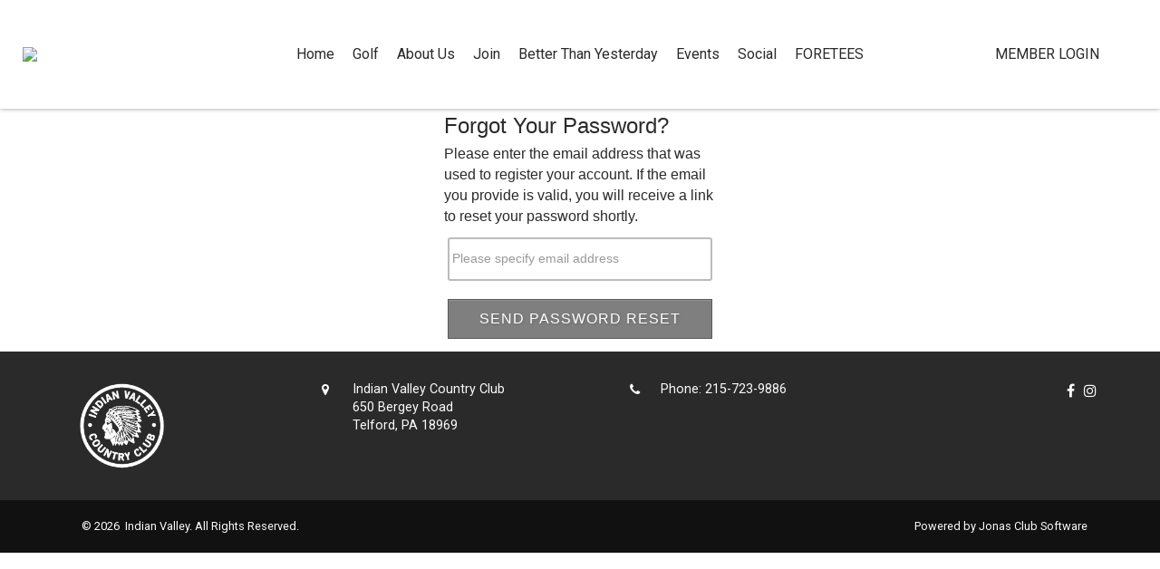

--- FILE ---
content_type: text/css
request_url: https://www.indianvalleycc.com/CMSPages/GetResource.ashx?stylesheetfile=/CHO/UserControls/Css/ps!tree.css&639041706163205792
body_size: 6080
content:
[data-role="selector tree"]{margin:0;cursor:default;position:relative;padding:2px;overflow:auto}[data-role="selector tree"] *{-webkit-user-select:none;-khtml-user-select:none;-moz-user-select:none;-o-user-select:none;user-select:none;*font:12px "Lucida Grande","Verdana"}[data-role="selector tree"] ul{list-style-type:none;margin:0;padding:0;white-space:normal}[data-role="selector tree"] li{white-space:nowrap}[data-role="selector tree"] li.collapsed>ul{display:none}[data-role="selector tree"].horizontal li{float:left;padding-right:10px}[data-role="selector tree"].horizontal li>.item{float:left}[data-role="selector tree"] .item{padding:0}[data-role="selector tree"] .item a{position:relative;padding:0;margin:2px 0;color:#000;text-decoration:none;display:inline-block}[data-role="selector tree"] .item a:hover{color:#000}[data-role="selector tree"] .xti{background-image:url([data-uri]);background-repeat:no-repeat;width:24px;height:24px;margin:0;padding:0;border:none 0;vertical-align:top;display:inline-block}[data-role="selector tree"] .item .check{background-position:-2px -200px}[data-role="selector tree"] .item .radio{background-position:-2px -275px}[data-role="selector tree"] .item.checked .check{background-position:-2px -225px}[data-role="selector tree"] .item.checked .radio{position:relative;background-position:-2px -300px}[data-role="selector tree"] .item.partial .check{background-position:-2px -250px!important}[data-role="selector tree"] .item.partial .radio{background-position:-2px -300px!important}[data-role="selector tree"] .item.disabled .check{background-position:-2px -325px}[data-role="selector tree"] .item.disabled .radio{background-position:-2px -400px}[data-role="selector tree"] .item.checked.disabled .check{background-position:-2px -350px}[data-role="selector tree"] .item.checked.disabled .radio{background-position:-2px -425px}[data-role="selector tree"] .item.partial.disabled .check{background-position:-2px -375px}[data-role="selector tree"] .item.partial.disabled .radio{background-position:-2px -425px}[data-role="selector tree"] .item.all{padding-bottom:5px;margin-bottom:8px;border-bottom:1px dotted #aaa}[data-role="selector tree"] .I{background-position:0 -26px}[data-role="selector tree"] .L{background-position:0 -49px}[data-role="selector tree"] .T{background-position:0 -75px}[data-role="selector tree"] .L-group{background-position:0 -49px}[data-role="selector tree"] .T-group{background-position:0 -175px}[data-role="selector tree"] li.collapsed .L-group{background-position:0 -64px}[data-role="selector tree"] li.collapsed .T-group{background-position:0 -150px}[data-role="selector tree"] ul:first-of-type .X:nth-child(1){width:0}[data-role="selector autocomplete"],[data-role="selector list"]{margin:0;padding:0;cursor:default;position:relative}[data-role="selector autocomplete"] *,[data-role="selector list"] *{-webkit-user-select:none;-khtml-user-select:none;-moz-user-select:none;-o-user-select:none;user-select:none;font:12px "Arial","Verdana"}[data-role="selector autocomplete"] ul,[data-role="selector list"] ul{list-style-type:none;margin:0;padding:0;white-space:normal}[data-role="selector autocomplete"] li,[data-role="selector list"] li{white-space:nowrap;padding:5px;float:none!important;display:block!important}[data-role="selector autocomplete"] li>a,[data-role="selector list"] li>a{text-decoration:none;color:#000}[data-role="selector autocomplete"] li .highlight,[data-role="selector list"] li .highlight{font-weight:bold;color:#556b87}[data-role="selector autocomplete"] li.selected,[data-role="selector list"] li.selected{background-color:#aebbcc}[data-role="selector autocomplete"] li:hover,[data-role="selector list"] li:hover{background-color:#0f6194}[data-role="selector autocomplete"] li:hover>a,[data-role="selector list"] li:hover>a{color:#fff}[data-role="selector autocomplete"] li.selected .highlight,[data-role="selector list"] li.selected .highlight{font-weight:bold}

--- FILE ---
content_type: text/css
request_url: https://www.indianvalleycc.com/CMSPages/GetResource.ashx?stylesheetfile=/CHO/UserControls/Css/ps!datetime.css&639041706163125745
body_size: 1728
content:
[data-type="datetime"] [data-type="datetime"] table{background-color:#eee}[data-type="datetime"] table{border-collapse:collapse;border-spacing:0}[data-type="datetime"] *{font:12px "Lucida Grande","Verdana"}[data-type="datetime"].f10 *{font-size:11px}[data-type="datetime"] td{text-align:center;vertical-align:middle;padding:0;margin:0;white-space:nowrap;border:1px solid transparent;cursor:pointer}[data-type="datetime"] .title{display:inline-block;font-size:14px;font-weight:bold;color:#000;cursor:pointer;padding:1px 5px;border-radius:3px}[data-role~="time"][data-type="datetime"] td{height:23px}[data-type="datetime"] .subtitle{display:inline-block;font-size:9px;color:#576373;font-weight:bold;cursor:pointer}[data-type="datetime"] .navi .icon{background-image:url([data-uri]);background-repeat:no-repeat;width:30px;height:30px;display:inline-block}[data-type="datetime"] .navi .prev{background-position:center -32px}[data-type="datetime"] .navi .next{background-position:center 0}[data-type="datetime"] .header>th{font-weight:bold!important;background-color:#888;color:#fff;padding:6px;text-align:center;cursor:pointer}[data-view="months"] .header>th{padding:0}[data-type="datetime"] .day,[data-type="datetime"] .month,[data-type="datetime"] .year,[data-type="datetime"] .time{}[data-type="datetime"] .out{color:#888;background-color:#ddd}[data-type="datetime"] .out.today{}[data-type="datetime"] .selected{background:rgba(136,136,136,.7);*border:2px solid #888;color:#fff}[data-type="datetime"] .today{font-weight:bolder;color:#19a920}[data-type="datetime"] .today.selected{background:rgba(25,169,32,.5)}[data-type="datetime"] .disabled{color:#bbb;cursor:default;font-weight:normal}[data-type="datetime"] .special{*background-image:url([data-uri]);background-image:url([data-uri]);background-repeat:no-repeat;background-position:right top}

--- FILE ---
content_type: text/css
request_url: https://www.indianvalleycc.com/CMSPages/GetResource.ashx?stylesheetfile=/app_themes/preloader.css
body_size: 16152
content:
.message-box{font-family:Arial,Helvetica,sans-serif;min-width:20px}.message-box-overlay{background-color:rgba(0,0,0,.2);z-index:21000}.message-box .message-header{background-image:url([data-uri]);position:relative;color:#fff;font-size:larger;font-size:14px;font-weight:bold;padding:7px}.message-box-k8 .message-header-k8{background:#262524;padding-left:16px;position:relative;display:block;font-family:'Segoe UI',Helvetica,Verdana,Arial,sans-serif;font-size:14px;height:40px}.message-box .message-body{padding:0;background-color:transparent;overflow:auto}.message-box-k8 .message-body-k8{padding:0 20px;margin-left:auto;margin-right:auto;margin-bottom:0!important;background-color:transparent;overflow:auto}.message-box .message{color:#000;background-position:0 0;padding-left:30px;font-size:12px;padding-bottom:5px;background-repeat:no-repeat}.message-box-k8 .message-k8{color:#000;background-position:0 0;font-size:14px;background-repeat:no-repeat}.message-box button{background-image:url([data-uri]);color:#fff;border:solid 1px #c4cad2;padding:4px;border-radius:6px;box-shadow:2px 2px 10px rgba(0,0,0,.5);min-width:80px;font-size:13px;cursor:pointer}.popup.message-box{max-width:inherit}.dialog.message-box,.popup.message-box,.alert.message-box,.confirm.message-box{border:solid 2px #586979;background-color:#fff!important;min-width:250px}.dialog.message-box-k8,.popup.message-box-k8,.alert.message-box-k8,.confirm.message-box-k8{border:solid 2px #586979;background-color:#fff!important;min-width:250px}.message-box .message-tools{cursor:default;position:absolute;right:5px;top:5px}.message-box-k8 .message-tools-k8{cursor:default;position:absolute;right:0}.message-box .message-tools .close{background-image:url([data-uri]);background-position:center center;background-repeat:no-repeat;height:20px;display:inline-block;width:20px}.message-box .message-tools .close:hover{background-color:#6c7b8e;cursor:pointer}.message-box-k8 .message-tools-k8 .close-k8{background-image:url(https://www.indianvalleycc.com/app_themes/k8Close.png);background-position:top;background-repeat:no-repeat;cursor:pointer;display:inline-block;height:40px;width:35px}.message-box-k8 .message-tools-k8 .close-k8:hover{opacity:.7;cursor:pointer}.message-box-k8 .message-tools-k8 .expand-k8{background-image:url(https://www.indianvalleycc.com/app_themes/k8Expand.png);background-position:top;background-repeat:no-repeat;cursor:pointer;display:inline-block;height:48px;width:49px;padding:0 8px}.message-box-k8 .message-tools-k8 .expand-k8:hover{opacity:.7;cursor:pointer}.dialog.message-box .message{background-image:none;margin:10px;min-height:50px}.popup.message-box .message{background-image:none;font-size:14px;padding:0;width:100%;height:100%}.alert.message-box .message{background-image:url([data-uri]);margin:10px;padding-left:60px;font-size:14px;min-height:50px}.confirm.message-box .message{background-image:url([data-uri]);margin:10px;padding-left:60px;font-size:14px;min-height:50px}.message-box .message-controls{position:absolute;bottom:0;width:100%;padding-top:5px;padding-bottom:5px;text-align:center;background-color:#fff}.message-box-k8 .message-controls-k8{position:absolute;bottom:0;width:100%;padding-top:10px;padding-bottom:10px;text-align:center;background-color:#fff}.progress.message-box{border:solid 0 #586979;background-color:#fff;height:auto;margin-bottom:20px;background-color:#bdbbbb;border-radius:initial;-webkit-box-shadow:none;box-shadow:none}.progress.message-box .message-body{background-image:url([data-uri]);background-repeat:repeat;background-position:0;padding:4px;min-width:100px}.progress.message-box .message{*font-family:'Open Sans',sans-serif!important;text-align:center;background-color:#fff;padding:10px 20px;font-size:20px;font-weight:bold;color:#23486b;text-align:left;*text-transform:lowercase}.loading.message-box .message{background-color:#fff;text-indent:18px;padding:0;background-image:url([data-uri]);background-repeat:no-repeat;background-position:left center;white-space:nowrap;color:#555}.message-box.-radius{border-radius:16px}.message-box.-radius .message-header{border-radius:14px 14px 0 0;padding-right:10px;padding-left:10px}.message-box.-radius .message-header .message-tools{right:10px}.message-box.-radius .message-body{border-radius:12px}.message-box.-radius .message{border-radius:12px}.message-box.-radius .message-controls{border-radius:0 0 14px 14px}.message-box-k8.-radius{}.message-box-k8.-radius .message-header-k8{height:40px}.message-title-k8{color:#fff;display:inline;font-family:'Segoe UI',Helvetica,Verdana,Arial,sans-serif;font-size:24px;font-weight:bold;height:auto;margin-bottom:24px;margin-top:0;position:relative;width:auto}.message-box.-shadow{box-shadow:5px 5px 20px rgba(0,0,0,.5)}.information.message-box .message{background-image:url([data-uri]);padding-left:60px}input[type=text]::-ms-clear{display:none}.bubbletip{cursor:help}.bubbletip:after{content:"?";width:8px;background-color:#fbd543;color:#000;border-radius:20px;font-size:8px;font-weight:bold;padding:2px 4px;margin-left:4px;text-align:center;position:relative;cursor:help;top:-1px}.ps-tip{position:absolute;z-index:1000;padding:5px 5px 5px 5px;font-size:12px;font-family:arial}.ps-tip-inner{max-width:300px;border-radius:10px;padding:5px 10px;background-color:#fbd543;color:#000;box-shadow:5px 5px 15px rgba(127,127,127,.7)}.ps-tip .ps-tip-arrow{position:absolute;border-style:solid;border-color:transparent;border-right-color:#fbd543;border-width:10px 10px 5px 0;height:1px;width:1px}.ps-tip-se .ps-tip-arrow{top:0;left:1px;-webkit-transform:rotate(-70deg);-moz-transform:rotate(-70deg);-ms-transform:rotate(-70deg);-o-transform:rotate(-70deg)}.ps-tip-ne .ps-tip-arrow{bottom:-3px;left:3px;-webkit-transform:rotate(-150deg);-moz-transform:rotate(-150deg);-ms-transform:rotate(-150deg);-o-transform:rotate(-150deg)}.ps-tip-sw .ps-tip-arrow{top:-4px;right:3px;-webkit-transform:rotate(20deg);-moz-transform:rotate(20deg);-ms-transform:rotate(20deg);-o-transform:rotate(20deg)}.ps-tip-nw .ps-tip-arrow{bottom:-1px;right:-1px;-webkit-transform:rotate(110deg);-moz-transform:rotate(110deg);-ms-transform:rotate(110deg);-o-transform:rotate(110deg)}fieldset[data-role~="group"]{position:relative;padding:32px 0 0 0!important}fieldset[data-role~="group"]>legend{position:absolute;top:-1px;left:-1px;text-indent:10px;padding:5px 0 6px 1px!important;width:100%!important;background-color:#ddd;font-size:17px!important;cursor:default}fieldset[data-role~="group"]>legend>span{cursor:default}fieldset[data-role~="group"]>legend:after{font-family:'Core-icons';position:absolute;padding-top:3px;right:5px;display:inline-block;font-style:normal;font-weight:normal;text-transform:none;line-height:1;font-size:16px;-webkit-font-smoothing:antialiased;-moz-osx-font-smoothing:grayscale}fieldset[data-role~="group"].expanded>legend:after{content:""}fieldset[data-role~="group"].collapsed>legend:after{content:""}fieldset[data-role~="group"]>div{padding:10px;display:block!important}fieldset[data-role~="group"].collapsed>div{display:none!important}

--- FILE ---
content_type: application/javascript
request_url: https://www.indianvalleycc.com/CHO/UserControls/Scripts/ps!input.js?639041706166756628
body_size: 29782
content:
//-----------------------------------------------------------------------------\dlo/
// ps!Ext.UI.Input Control v2.0
// Jonas Software  2013, by Dmitry Lopyrev
//-----------------------------------------------------------------------------
//  
//-----------------------------------------------------------------------------
// Note: Requires Prototype JS library (v.1.7.1 - modified) and Utility.js  
//-----------------------------------------------------------------------------

//Note: all methods can be overriden by derived class
//Changes:
/*
    April 1, 2015
        - CMS-9149 : Client side modification: added support of new option "selectall" (as a text to show as  a label to chekbox) to check/uncheck all items for control Type="Tree" and <cho:Option Text="checkbox" Value="true"/>" 
        - added call to "onBeforeChanged"  to Selector control to do custom validation or custom business logic on before value is stored into input field


*/


//Simple Data validation. Verifies if given data is matched following conditions
Utility.UI.Validation = {
    IsEmail: function (value) {
        return /^(([\w.-]+@[\w.-]+\.[a-zA-Z]{2,6})[;,]?\s?)+$/gi.test(value);
        //return /^[A-Za-z0-9!#$%&'*+/=?^_`{|}~-]+(?:\\.[A-Za-z0-9!#$%&'*+/=?^_`{|}~-]+)*@(?:[A-Za-z0-9](?:[A-Za-z0-9-]*[A-Za-z0-9])?\\.)+[A-Za-z0-9](?:[A-Za-z0-9-]*[A-Za-z0-9])?$/gi.test(value);
    },
    IsNumber: function (value) {
        return /^(\*?-?[\d]*(\.?[\d]+)?\*?;?)+$/gi.test(value);
    },
    IsDate: function (value) {
        return !isNaN(new Date(value));
    },
    IsTime: function (value) {
        return /^((0?[1-9]|1[012])(:[0-5]\d){0,2}(\ ?[AaPp][Mm]*))$|^(0?\d|[1]\d|2[0-3])(:[0-5]\d){0,2}$/.test(value);
    },
    IsBoolean: function (value) {
        return /^0|1|true|false$/gi.test(value);
    },
};

Utility.UI.Bit = Class.create({
    initialize: function (host, options) {
        if (!$p(host))
            return undefined;
        Object.extend(this, options || {});
        this.host = host.addClassName('bit');
        if (this.x) {
            this.host.data = this.host.getActions({ camelize: true });
            this.host.insert(this.host.x = new Element('span', { className: 'x' }));
            this.$click = this.host.x.on('click', function (e) {
                e.stop();
                this.host.remove();
                this.Parent && this.Parent.fire(':delete', this.host.getActions({ camelize: true }));
            }.bind(this));
            this.host.remove = this.host.remove.wrap(function (f) { f(); this.$click && this.$click.stop(); }.bind(this));
        }
        return this;
    }
});

//Base input class
Utility.UI.Base = Class.create(Utility.Base, {
    defaults: function () {
        return this.options = this.host.getActions({ camelize: true, cast: true });
    },
    initialize: function ($super) {
        //Initialize a new instance and create base structure
        //host - main input field: (<input ....>)
        if (!$super.apply(this, $A(arguments).slice(1)))
            return false;
        //set refernce to current instance
        this.host.$class = this;

        //Find field containr
        this.FieldContainer = this.host.up('[data-role^="field"]');
        //Find a contaner
        this.InputContainer = this.host.up('[data-role="holder"]');
        //Find field Caption
        this.FieldCaption = this.FieldContainer.down('[data-role="caption"]');

        this.FieldContainer.getActions({ cast: true }, this.options || this);
        this.Name = this.host.readAttribute("name").replace(/!.+$/i, "");

        //Overrides/Wraps important methods of host to do customization
        this.host.setValue = this.host.setValue.wrap(function (proceed, value, simulate) {
            var old = this.host.value;
            if (simulate) {
                var disabled = this.Is('disabled');
                if (disabled)
                    this.host.disabled = false;
                //call original 
                proceed(value);
                if (disabled)
                    this.host.disabled = true;
            } else
                //call original 
                proceed(value);
            this.onSetValue(value, old != value, simulate);
        }.bind(this));
        this.host.getValue = this.host.getValue.wrap(function (f, opt) { return opt ? this.getValue(opt) : f(); }.bind(this));
        this.host.activate = this.Activate.bind(this);
        this.host.deactivate = this.Deactivate.bind(this);
        this.host.enable = this.enable.bind(this);
        this.host.disable = this.disable.bind(this);
        this.host.show = this.show.bind(this);
        this.host.hide = this.hide.bind(this);
        this.host.Run = this.run.bind(this);
        this.host.isvalid = function () { return !this.Is('invalid'); }.bind(this);
        this.host.simulate = this.host.simulate.wrap(function(proceed, name, memo) {
            if (memo) {
                var disabled = this.Is('disabled');
                if (disabled)
                    this.host.disabled = false;
                proceed(name, memo);
                if (disabled)
                    this.host.disabled = true;
            } else
                proceed(name);

        }.bind(this));

        this.on('focus', function (e) { this.Activate(e); }.bind(this));
        this.on('blur', function (e) { this.Deactivate(e); }.bind(this));

        return this;
    },
    onSetValue: function (value, changed, simulate) {
        //validate 
        this.Validate(value);
        //simulates the event to call custom handler
        if (Object.isUndefined(simulate) ? changed : Boolean(simulate))
            this.host.simulate('change');
    },
    setValue: function (value, opt) {
        //Setting value
        this.host.setValue(value, opt);
    },
    getValue: function () {
        //Getting value
        return this.host.getValue();
    },
    getText: function (text) {
        var value = this.host.velue;
        return value;
    },
    enable: function () {
        //Customize enable functionality. removes fake "cover" element
        this.RemoveCss('disabled');
        this.host.disabled = false;
        return this;
    },
    disable: function () {
        //Customize enable functionality: 
        //NOTE this is not actual disable. Instead, an new element is treated as "cover" to be placed after current field container and disables all user interaction 
        this.AddCss('disabled');
        this.host.disabled = true;
        return this;
    },
    show: function() {
        this.FieldContainer.show();
    },
    hide: function() {
        this.FieldContainer.hide();
    },
    Activate: function (e) {
        //Field activation. Do not activate if specific css classes already set
        if (this.Is('disabled'))
            return this;
        this.RemoveCss('invalid').AddCss('active');
        return this;
    },
    Deactivate: function (e) {
        //Field deactivation. A validation is required here
        //        this.stop('blur');
        this.RemoveCss('active');
        this.Validate(this.host.value);

        if (this.IsChanged()) {
            this.oldValue = this.getValue();
        }

        return this;
    },
    IsChanged: function () {
        //Verifies if field value has changed ()
        //To be used in derived class
        return this.oldValue != this.getValue();
    },
    Validate: function (value) {
        //Validation. Call custom validation logic from derived class
        this.RemoveCss('invalid');
        var result = Object.isFunction(this.onValidate) ? this.onValidate(value) : true;
        !result && this.AddCss('invalid');
        return result;
    },
    Create: Prototype.emptyFunction,
    AddCss: function (attr) {
        //Helper. appends Css class name
        if (attr && Object.isString(attr))
            this.FieldContainer.addClassName(attr);
        return this;
    },
    RemoveCss: function (attr) {
        //Helper. removes Css class name
        this.FieldContainer.removeClassName(attr);
        return this;
    },
    Is: function (attr) {
        //Helper. checks if given attribute is set (class or specific value)
        if (attr == 'visible')
            return this.FieldContainer.visible();
        return this.FieldContainer.hasClassName(attr);
    },
    Submit: function () {
        if (!Object.isFunction(self.__doPostBack) || !this.Name)
            return;
        self.__doPostBack(this.Name, '');
    }
});


Utility.UI.Input = Class.create(Utility.UI.Base, {
    defaults: function () {
        return this.options = this.host.getActions({ camelize: true, cast: true });
    },
    initialize: function ($super) {
        //Initialize a new instance and create base structure
        //host - main input field: (<input ....>)
        try {
            if (!$super.apply(this, $A(arguments).slice(1)))
                return false;

            this.host.writeAttribute('autocomplete', 'off');

            if (this.ishidden = !this.FieldContainer.visible())
                this.FieldContainer.setStyle('visibility:hidden;display:inline-block');

            //calculate
            this.InputContainer.dimensions = {
                width: this.InputContainer.measure('border-box-width') || (this.InputContainer.getStyle('width') || '').toNumber(),
                height: this.InputContainer.measure('border-box-height') || (this.InputContainer.getStyle('height') || '').toNumber(),
            };
            this.InputContainer.setStyle({ position: 'relative' });

            this.ishidden && this.FieldContainer.setStyle('visibility:inherit;display:none;');

            
            this.host.insert({ before: this.Activator = new Element('span', {'data-activator': '' }).setStyle('width:100%; height:100%; min-height:#{height};'.interpolate(this.InputContainer.dimensions)) });

            this.Activator.$stopclick = this.Activator.on('click', function(e) {e.stop();}).stop();
            this.Activator.on('dblclick', function (e) {
                e.stop();
            }).stop();
            this.on("::deactivate", Event.on(document, 'mousedown', function (e) {
                var el = Event.element(e);
                if (el !== this.InputContainer && !el.descendantOf(this.InputContainer)) { // && el !== this.host
                    this.Deactivate();
                }
            }.bindAsEventListener(this)));


        } catch (ex) {
            $alert(ex.message, 'UI::Input Field');
        }
        return this;
    },
    Focus: function (e) {
        this.host.activate();
    },
    onSetValue: function (value, changed, simulate) {
        //validate 
        this.Validate(value);
        //simulates the event to call custom handler
        if (Object.isUndefined(simulate) ? changed : Boolean(simulate))
            this.host.simulate('change');
        this.UpdateActivator();
    },
    getText: function (text) {
        var value = this.host.velue;
        return value;
    },
    Create: function () {
        //Actual instance creator. To be called by derived class during initialization
        //Adds base event handlers  and options verifiers
        this.FieldContainer.on('selectstart', function () { return false; });
        this.on("toggle", this.InputContainer.on('click', this.Activate.bind(this)));
        this.on('keydown', this.KeyDown.bindAsEventListener(this));
        this.options.length && this.host.writeAttribute('maxlength', this.options.length);
        if (this.host.disabled = this.host.readAttribute('disabled')) {
            this.host.disable();
        }

        this.setValue(this.oldValue = this.getValue());

        return this;
    },
    onEnable: function () {
        this.host.setStyle('visibility:inherit');
        this.UpdateActivator();
    },
    onDisable: function () {
        this.host.setStyle('visibility:hidden');
        this.UpdateActivator();
    },
    enable: function ($super) {
        //Customize enable functionality. removes fake "cover" element
        $super();
        this.Activator.$stopclick.stop();
        this.onEnable($A(arguments).slice(1));
        return this;
    },
    disable: function ($super) {
        //Customize enable functionality: 
        //NOTE this is not actual disable. Instead, an new element is treated as "cover" to be placed after current field container and disables all user interaction 
        $super();
        this.Deactivate();
        this.Activator.$stopclick.start();
        this.onDisable.apply(this,$A(arguments).slice(1));
        return this;
    },
    onActivate: function () {
        this.UpdateActivator(true);
    },
    onDeactivate: function () {
        this.UpdateActivator(false);
    },
    Activate: function ($super,e) {
        $super();
        this.oldValue = this.getValue();
        this.onActivate();
        this.host.focus();
        return this;
    },
    Deactivate: function ($super,e) {
        $super();
        this.Validate(this.host.value);
        this.onDeactivate();

        if (this.IsChanged()) {
            this.oldValue = this.getValue();
        }
        
        return this;
    },
    UpdateActivator: Prototype.emptyFunction,
    KeyDown: function (e) {
        if (e.keyCode == Event.KEY_RETURN || e.keyCode == Event.KEY_TAB) {
            e.stop();
            this.options.autopostback ? this.Submit() : this.Leave(e);
        }
    },
    Leave: function (e) {
        this.Deactivate(e);
        if (self.form && Object.isFunction(self.form.TabsHandler)) {
            e.stop();
            self.form.TabsHandler(this.host);
            return;
        }

        if (!Object.isArray(self.$$inputs))
            self.$$inputs = $$('input[tabindex]').collect(function(it) {
                return it.tabIndex.toNumber() > 0 ? $p(it).identify() : null;
            }).filter(function(it) { return it; });

        if (!self.$$inputs.length)
            return;
        var idx = (e && e.shift) ? Math.max(self.$$inputs.indexOf(this.host.identify()) - 1, 0) : Math.min(self.$$inputs.indexOf(this.host.identify()) + 1, self.$$inputs.length - 1);
        $p(self.$$inputs[idx]).activate();

    }
});

Utility.UI.LabelField = Class.create(Utility.UI.Input, {
    initialize: function ($super, host, options) {
        try {
            if (!$super.apply(this, $A(arguments).slice(1)))
                return false;
            this.Create();
        } catch (ex) {
            $alert(ex.message, 'UI :: Label Field');
        }
        return this;
    },
    onActivate : function($super) {
        $super();
        !this.Is('disabled') && this.host.fire(":activate");
    },
    UpdateActivator: function () {
        this.Activator.update(this.getValue());
    },
});

Utility.UI.TextField = Class.create(Utility.UI.Input, {
    initialize: function ($super, host, options) {
        try {
            if (!$super.apply(this, $A(arguments).slice(1)))
                return false;
            this.Create();
            !this.Is('disabled') && this.host.setStyle('visibility:inherit');
            this.Deactivate();
        } catch (ex) {
            $alert(ex.message, 'UI :: Text Field');
        }
        return this;
    },
    onValidate: function (value) {
        if (!value)
            return true;
        switch (String(this.options.validate).toLowerCase()) {
            case "email":
                return Utility.UI.Validation.IsEmail(value);
            case "number":
                return Utility.UI.Validation.IsNumber(value);
            case "boolean":
                return Utility.UI.Validation.IsNumber(value);
        }
        return true;
    },
    UpdateActivator: function (isactive) {
        var text = this.host.getValue();

        text = this.htmlEncode(text);

        if (this.Is('disabled')) {
            this.Activator.update('<span  class="bit">' + text + '</span>').setStyle('visibility:inherit');
            return;
        }
        if (isactive) {
            this.host.setStyle('visibility:inherit');
            this.Activator.hide();
            this.host.focus();
        } else {
            this.host.setStyle('visibility:hidden');
            this.Activator.update('<span class="bit #{css}">#{text}</span>'.interpolate({
                text: text || this.options.prompt || '',
                css : !text ? 'placeholder' : ''
            })).show();
        }
    },
    htmlEncode: function (str) {
        if (typeof str !== "string") return str;
        return str
            .replace(/&/g, "&amp;")
            .replace(/</g, "&lt;")
            .replace(/>/g, "&gt;")
            .replace(/"/g, "&quot;")
            .replace(/'/g, "&#39;");
    }

});

Utility.UI.NumberField = Class.create(Utility.UI.Input, {
    defaults: function ($super) {
        return this.options = Object.extend($super(), {
            type: 'number',
            format: 'N',
            min: 0,
            delta: 1,
            defvalue: 0,
            allowedit:true
        });
    },
    initialize: function ($super, host, options) {
        if (!$super.apply(this, $A(arguments).slice(1)))
            return false;
        this.Activator.writeAttribute('data-activator', 'spinner');
        //Assign custom event handlers
        this.Create();
        this.Deactivate();
        return this;
    },
    Create: function ($super) {
        this.on('mousewheel', this.WheelScroll.bindAsEventListener(this));
        this.on('click', this.Activator.on('click', this.MouseDown.bind(this)));

        this.min = this.SetLimit(this.options.min);
        this.max = this.SetLimit(this.options.max);

        $super();
        return this;
    },
    getValue: function($super) {
        var v = $super();
        if (v === '' && this.min)
            v=String(this.min.value);
        return v.toNumber();
    },
    setValue: function (value, delta, opt) {

        value = String(value);
        if (this.min && (value === '' || value == this.min.value || value.toLowerCase() == this.min.text.toLowerCase()))
            value = this.min.value;
        else if (this.max && (value == this.max.value || value.toLowerCase() == this.max.text.toLowerCase()))
            value = this.max.value;
        else 
            value = value.toNumber(this.min ? this.min.value : 0);

        //value is a number, In case Delta is number inrease value by delta (might be negative)
        if (Object.isNumber(delta)) {
            value += delta;
        }

        this.min != null && (value = Math.max(value, this.min.value));
        this.max != null && (value = Math.min(value, this.max.value));

        this.host.setValue(value.toString());
    },
    onSetValue: function ($super,value, changed, simulate) {
        $super(value, changed, simulate);
        this.UpdateActivator();
    },
    onEnable: function ($super) {
        $H(this.events).each(function (it) {
            it.value.start();
        });
        this.UpdateActivator(false);
    },
    onDisable: function ($super) {
        this.UpdateActivator(false);
        $H(this.events).each(function (it) {
            it.value.stop();
        });
    },
    onActivate: function ($super) {
        $super();

        if (this.options.allowedit) {
            this.host.value = this.formatValue(this.getValue());
            this.Activator[this.Is('active') ? "hide" : "show"]();
            this.host.setStyle("visibility:inherit" );
            this.host.select();
        }

    },
    onDeactivate: function ($super) {
        this.host.setStyle("visibility:hidden");
        $super();
    },
    UpdateActivator: function (state) {
        var text = this.formatValue(this.host.getValue());
        if (this.Is('disabled')) {
            this.Activator.update('<span  class="bit">' + text + '</span>');
            return;
        }
        if (this.Is('active')) {
            this.host.value = text;
            this.Activator.hide();
            this.host.focus();

        } else {
            this.Activator.update('<span class="bit #{css}">#{text}</span><span class="up"></span><span class="down"></span>'.interpolate({
                text: text || this.options.prompt || '',
                css : !text ? 'placeholder' : ''
            })).show();
        }
    },
    SetLimit: function (v) {
        v = String(v);
        if (/^-?\d+(\:.*)?/.test(v))
            return {
                value: (v.indexOf(':')>=0 ? v.split(':')[0] : v).toNumber(),
                text: v.indexOf(':')>=0 ? v.split(':')[1] : v.toNumber().toString(this.options.format)
            }
        return null;
    },
    KeyDown: function ($super, e) {
        var key = e.keyCode;
        switch (key) {
            case Event.KEY_UP:
                this.setValue(this.getValue(), this.options.delta);
                this.host.select();
                e.stop();
                break;
            case Event.KEY_DOWN:
                this.setValue(this.getValue(), this.options.delta * -1);
                this.host.select();
                e.stop();
                break;
            default:
                $super(e);
                break;
        }
    },
    MouseDown: function (e) {
        if (e.element().hasClassName('up')) {
            this.setValue(this.getValue(), this.options.delta);
            e.stop();
        }
        else if (e.element().hasClassName('down')) {
            this.setValue(this.getValue(), this.options.delta * -1);
            e.stop();
        }
    },
    WheelScroll: function (e) {
        if (e.wheelDelta > 0)
            this.setValue(this.getValue(), this.options.delta);
        else if (e.wheelDelta < 0)
            this.setValue(this.getValue(), this.options.delta * -1);
        e.stop();
    },
    Validate: function(value) {
        if (this.min && (value == this.min.value || value.toLowerCase() == this.min.text.toLowerCase()))
            value = this.min.value;
        else if (this.max && (value == this.max.value || value.toLowerCase() == this.max.text.toLowerCase()))
            value = this.max.value;
        else {
            value = value.toNumber(this.min ? this.min.value : 0);
            this.min != null && (value = Math.max(value, this.min.value));
            this.max != null && (value = Math.min(value, this.max.value));
        }

        this.host.value = value;
    },
    formatValue: function (value, b) {
        if (this.min && (value == this.min.value || String(value).toLowerCase() == this.min.text.toLowerCase()))
            value = this.min.text;
        else if (this.max && (value == this.max.value || String(value).toLowerCase() == this.max.text.toLowerCase()))
            value = this.max.text;
        else if (this.options.format)
            value = value.toNumber(this.min ? this.min.value : 0).toString(this.options.format);
        return value;
    }
});

Utility.UI.Check = Class.create(Utility.UI.Base, {
    initialize: function ($super, host, options) {
        if (!$super.apply(this, $A(arguments).slice(1)))
            return false;
        this.host.insert({ after: this.Activator = new Element('label', { 'for': this.host.id }) });
        this.setValue(this.oldValue = this.getValue());

        //IE 5-8 fires the event when the checkbox or radio is blurred, and not when it is activated.
        //See http://www.quirksmode.org/dom/events/change.html
        if (/MSIE\s([\d.]+)/.test(navigator.userAgent) && new Number(RegExp.$1) <= 8)
            this.host.on('click', function () { this.simulate.bind(this).defer('change'); });

        this.Activator.$stopclick = this.Activator.on('click', function (e) {e.stop();}).stop();
        if (this.FieldCaption) {
            this.FieldCaption.writeAttribute('for', this.host.id);
            this.FieldCaption.$stopclick = this.FieldCaption.on('click', function (e) { e.stop(); }).stop();
        }

        if (this.host.disabled = this.host.readAttribute('disabled')) 
            this.host.disable();
        if (this.options.autopostback) {
            this.on("change", function() { this.Submit(); }.bind(this));
        }
        
        return this;
    },
    getValue: function (opt) {
        return opt ? { Value: this.host.checked, Text: this.host.getValue() } : this.host.checked;
    },
    enable: function ($super) {
        //Customize enable functionality. removes fake "cover" element
        $super();
        
        this.Activator.$stopclick.stop();
        this.FieldCaption && this.FieldCaption.$stopclick.stop();
        return this;
    },
    disable: function ($super) {
        //Customize enable functionality: 
        $super();
        this.Deactivate();
        this.Activator.$stopclick.start();
        this.FieldCaption && this.FieldCaption.$stopclick.start();
        return this;
    },

});

Utility.UI.SelectorInternal = Class.create(Utility.UI.Input, {
    defaults: function ($super, o) {
        return this.options = Object.extend($super(o), {
            layout: 'popup',
            allowedit: false,
            allowremove: true,
            //            height: 200,
        });
    },
    initialize: function ($super, host, options) {
        try {
            if (!$super.apply(this, $A(arguments).slice(1)))
                return false;
            this.Activator.writeAttribute('data-activator', 'arrow');
            //Add new Web Request object
            this.WebRequest = new Utility.WebMethodRequest(this);
            this.Create();
            return this;
        } catch (ex) {
            $alert(ex.message, 'UI::Field Selector');
        }
    },
    onSetValue: function (value, changed, simulate) {
        //        $super(value, changed, simulate);
        this.Validate(value);
        //simulates the event to call custom handler
        this.Selector && this.Selector.setValue(value);
        this.UpdateActivator();
        if (Object.isUndefined(simulate) ? changed : Boolean(simulate))
            this.host.simulate('change');

    },
    getValue: function (opt) {
        var v = this.Selector ? this.Selector.getValue() : { Value: this.host.getValue(), Text: this.host.getValue() };
        v = opt ? v : (Object.isArray(v) ? v.pluck('Value').join(',') : v.Value);
        return v;
    },
    addValue: function (value, opt) {
        var o = this.getValue();
        var a = o.split(',');
        if (a.include(value))
            return;
        a.push(value);
        value = a.compact().toString();
        o != value && this.setValue(value, opt);
    },
    removeValue: function (value, opt) {
        var o = this.getValue().toString();
        value = (o.split(",")).without(value).toString();
        o != value && this.setValue(value, opt);
    },
    getText: function (text) {
        return this.Selector ? this.Selector.getText(text, this.Is('disabled')) : '';
    },
    Create: function () {
        this.FieldContainer.on('selectstart', function () { return false; });
        this.on("toggle", this.InputContainer.on('click', this.Activate.bind(this)));
        this.on('keydown', this.KeyDown.bindAsEventListener(this));

        this.off('blur');

        this.Container = this.InputContainer.down('[data-role^="selector"]');
        if (!this.Container)
            throw new Error("Invalid layout");

        //Move selector container to field fontainer
        this.InputContainer.insert(this.Container);

        this.host.on(':delete', function (e) { this.Delete(e.memo); }.bind(this));
        this.Container.on('click', function (e) { e.stop(); });
        
        this.Container.layout = this.Container.getLayout().toObject();


        if (this.options.layout != 'inline') {
            // adding selector activator to container
            this.Container.setStyle('position:absolute').hide();
            // modify activator
            this.Activator.setStyle({ 'backgroundColor': this.InputContainer.getStyle('background-color') });
        } else {
            this.InputContainer.addClassName('inline');
            this.Activator.hide();
            
        }
        
        this.oldValue = this.getValue();
        this.onCreate();
        this.setValue(this.oldValue);
        this.Deactivate();

        if (this.options.initload)
            this.Load(this.options.data);

        if (this.options.layout == 'inline') {
            this.UpdatePosition(true);
            this.Show();
        }
        if (this.host.disabled = this.host.readAttribute('disabled')) {
            this.host.disable();
        }


        return this;
    },
    onCreate: Prototype.emptyFunction,
    onRequest: Prototype.emptyFunction,
    onSelect: function (data, done) {
        if (this.Is('disabled')) {
            this.setValue(this.oldValue, false);
            return false;
        }

        ///April 1, 2015:
        //Call custom function to do custom validation and update value before value is stored to and input field
        if (done && Object.isFunction(this.onBeforeChanged)) {
            //update data only ir result is returned!
            var ret = this.onBeforeChanged(data);
            data = Object.isUndefined(ret) ? data : ret;
        }


        var v = '';
        if (Object.isArray(data)) {
            v = data.pluck('Value').join(',');
        } else if ('Value' in data) {
            v = data.Value;
        }
        this.host.setValue(v, true);
        
        if (done) {
//            this.Deactivate();
            this.options.autopostback ? this.Submit() : this.Leave();
        } else {
            this.UpdateActivator(Object.get(data, 'Text', ''));
        }

    },  
    onEnable: function ($super) {
//        this.host.setStyle('visibility:hidden');
        //Loads data and update selector
        this.run("Selector.enable", $A(arguments).slice(1));

    },
    onDisable: function ($super) {
        this.run("Selector.disable", $A(arguments).slice(1));
    },
    onActivate: function ($super) { $super(); this.Show(); },
    onDeactivate: function ($super) { $super(); this.Hide(); },
    Show: function (e) {
        this.Container.setStyle("visibility:hidden").show();
        this.UpdatePosition();

        //Loads data and update selector
        this.run("Selector.onShow", this.Container.layout);

        //Check if a popup container is out of viewport area, Thus change its location to "ON TOP" of input field
        if (this.options.layout != 'inline' && (this.Container.viewportOffset().top + this.Container.getHeight()) > $Screen.viewport.height) {
            this.Container.setStyle({ top: (this.Container.getHeight() * -1) + 'px' }).addClassName('top');
        }

        this.Container.setStyle("visibility:inherit");
//        this.run("onShow");
        return this;
    },
    Hide: function (e) {
        if (this.Container && this.options.layout != 'inline') {
            this.Container.removeClassName('top').setStyle("top:-1000px").hide();
        }
        this.run("Selector.onHide");
        this.run("onHide");
        return this;
    },
    Delete: function (it) {
        this.removeValue(it.Value);
        this.Deactivate();        
    },
    Load: function (data, prms) {
        try {
            if (Object.isUndefined(data) || data == null) {
                this.status = 'requesting';
                if (this.options.webmethod) {
                    this.Selector && this.Selector.Load('<div style="margin-top:10px;margin-left:10px;">Loading...</div>');
                    this.WebRequest.Update(this.options.webmethod, Object.extend({ callback: this.Load.bind(this) }, prms || {}));
                } else {
                    delete this.status;
                }
                return;
            }
            this.Selector && this.Selector.Load(data);
            prms && this.setValue(prms.toString());
        } catch (ex) {
            $alert(ex.message, 'Update Selector error.');
        }
    },
    UpdatePosition: function (force) {
        var layout = this.InputContainer.getLayout().toObject();
        
        var stylestring;
        if (this.options.layout == 'inline'){
            stylestring = "top:0px;left:0;width:100%;height:100%;";
        } else {
            stylestring = "top:#{top}px;width:#{width}px;height:#{height}px;left:-#{border-left}px;";
            layout.top = layout['padding-box-height'];// + layout['border-top'];
            layout.width = this.options.width || (layout['border-box-width'] - (this.Container.layout['border-box-width'] - this.Container.layout['width']));
            layout.height = this.options.height || (layout['border-box-height']-(this.Container.layout['border-box-height'] - this.Container.layout['height']));
        } 

        this.Container.layout = layout;
        this.Container.setStyle(stylestring.interpolate(layout));
    },
    KeyDown: function (e) {
        if (!this.options.allowedit) {
            e.stop();
            return;
        }

        //Handle Key Press event
        switch (e.keyCode) {
            case Event.KEY_ESC:
            case Event.KEY_TAB:
//                
                this.Leave(e);
                break;
            case Event.KEY_RETURN:
                this.Deactivate(e);
                this.Leave(e);
                break;
        }
    },
    UpdateActivator: function (isactive) {
        if (!this.Selector)
            return;
        if (this.options.layout == 'inline') {
            this.Activator.setStyle('visibility:visible').update('');
        } else {

            var text = this.getText(this.options.activator);
            if (isactive && this.options.allowedit) {
                this.host.setStyle('visibility:inherit;width:100%;');
                this.Activator.hide();
                this.host.focus();
            } else {
                this.host.setStyle('visibility:hidden;width:0px;');
                this.Activator.update((text || '<span class="bit #{css}">#{text}</span>').interpolate({
                        text: this.options.prompt || '',
                        css: !text ? 'placeholder' : ''
                    })).show();
            }
        }
        if (this.options.allowremove && this.getValue())
            this.Activator.childElements().each(function (it) {
                new Utility.UI.Bit(it, { Parent: this, x: !this.Is('disabled') });
            }, this);
    }
});

Utility.UI.AutoComplete = Class.create(Utility.UI.SelectorInternal, {
    defaults: function ($super) {
        return this.options = Object.extend($super(), {
            data: [],
            delay: .5,
            limit: 0,
            visibleitems: 7,
            ActiveIndex: -1,
            allowedit: true,
            height: 200
        });
    },
    Change: Prototype.emptyFunction,
    onCreate: function ($super) {

        //Disable a progress message for web requests
        this.progressMessage = undefined;
        if (!(this.host.textfield = this.host.next('input[data-text]')))
            this.host.insert({
                after: this.host.textfield = new Element('input', { type: 'text', tabindex: -1, autocomplete: 'off' })
                    .update(this.options.textvalue || '')
            });
        this.host.writeAttribute('data-text', this.host.textfield.getValue());
        this.host.textfield.identify();
        this.host.textfield.setStyle('position:absolute;left:0;width:99%; width:#{0}px;'.interpolate([this.host.getWidth() - 4]));
        this.host.textfield.writeAttribute('autocomplete', 'off');
        this.off('blur');
        //Keyboard events
        this.host.textfield.on('keyup', this.KeyUp.bindAsEventListener(this));
        this.host.textfield.on(window.opera ? 'keypress' : 'keydown', this.KeyDown.bindAsEventListener(this));

        if (!Utility.UI.ListSelector)
            return;

        this.Selector = new Utility.UI.ListSelector(this.Container, this.options, {
            Parent: this,
            onSelect: this.onSelect.bind(this)
        });
        this.oldValue = this.getValue();

    },
    onHide: function () {
        this.run('Selector.Load', '');
    },
    onActivate: function () {
        //Text box activation. Handle a case of hiding a prompt message
        this.host.textfield.setStyle('visibility:inherit');
        this.host.textfield.data = this.getValue();
        this.UpdateActivator(true);
        this.DoAction(this.host.textfield.getValue().length > this.options.limit);
    },
    onDeactivate: function ($super) {
        //Text box activation. Handle a case of hiding a prompt message
        $super();
        this.host.textfield && this.host.textfield.setStyle('visibility:hidden');
    },
    onSetValue: function (value, changed, simulate) {
        //simulates the event to call custom handler
        if (Object.isUndefined(simulate) ? changed : Boolean(simulate))
            this.host.simulate('change');
    },
    onSelect: function (data, done) {
        if (done) {
            delete this.host.textfield.data;
            this.setValue(data);
            this.Deactivate();
            this.options.autopostback ? this.Submit() : this.Leave();
        } else {
            this.host.textfield.data = data;
            this.host.textfield.setValue(Object.get(data, 'Text', ''));
            this.host.textfield.select();
        }
    },
    getValue: function ($super) {
        var data = {
            Value: this.host.getValue()
        };
        if (this.Selector)
            data.Text = this.host.readAttribute('data-text');
        return data;
    },
    updateValue: function (value, text) {
        this.host.writeAttribute('data-text', text);
        this.host.setValue(value);
    },
    setValue: function (data) {
        this.updateValue(Object.get(data, 'Value', ''), Object.get(data, 'Text', ''));
        this.host.textfield.setValue(Object.get(data, 'Text', ''));
        this.Validate(data || {});
        this.UpdateActivator();
    },
    IsChanged: function () {
        var v = this.getValue();
        return this.oldValue && (this.oldValue.Text != v.Text || this.oldValue.Value != v.Value);
    },
    DoAction: function () {
        if (!this.options.webmethod)
            return;
        if (this.host.textfield.value.length >= Math.max(this.options.limit, 0)) {
            this.onActionInterval && clearInterval(this.onActionInterval);
            //Stops any other request
            this.WebRequest.Stop();
            // see this.onRequest(this); to modify parameters
            this.WebRequest.Update(this.options.webmethod, Object.extend({ callback: 'Complete', filter: this.host.textfield.getValue() }, this.parameters || {}));
        }
    },
    Delete: function () {
        this.onSelect(null, true);
    },
    Complete: function () {
        //Override. Checks and updates popup container. If there is no items to select close popup with delay
        if (this.Selector.Load($A(arguments), this.host.textfield.value))
            this.Show();
        else
            this.Hide();
    },
    KeyUp: function (e) {
        //Handle KeyUp event 
        var clear = false;
        switch (e.keyCode) {
            case Event.KEY_UP:
            case Event.KEY_DOWN:
                !this.Container.visible() && this.DoAction();
                return;
            case Event.KEY_ESC:
            case Event.KEY_TAB:
            case Event.KEY_RETURN:
                return;
            case Event.KEY_DELETE:
            case Event.KEY_BACKSPACE:
                clear = true;
                break;
            default:
                clear = e.char;

        }
        if (clear) {
            delete this.host.textfield.data;
            this.updateValue('', '');
        }
        //delay is broken. set it to 1 second as user type. it's causing too many ajax requests killing server and db
        this.delay = 1;

        if (Object.isNumber(this.delay) && this.delay) {
            this.onActionInterval = this.DoAction.bind(this).delay(this.delay); 
        } else {
            this.DoAction();
        }

    },
    KeyDown: function (e) {
        //Handle Key Press event (IE specific) 
        // return will exit the function
        // and event will not fire
        switch (e.keyCode) {
            case Event.KEY_ESC:
                this.onSelect(this.oldValue, true);
                break;

            case Event.KEY_TAB:
            case Event.KEY_RETURN:
                Event.stop(e);
                this.onSelect(this.host.textfield.data, true);
                break;

            case Event.KEY_UP:
                Event.stop(e);
                this.run('Selector.Up');
                break;
            case Event.KEY_DOWN:
                Event.stop(e);
                this.run('Selector.Down');
                break;
            default:
                break;

        }
    },
    UpdateActivator: function (state) {
        var data = this.getValue();
        if (this.Is('disabled')) {
            this.Activator.update('<span class="#{css}">#{text}</span>'.interpolate({
                text: data.Text,
                css: (data.Value ? 'bit ' : '')
            }));
            return;
        }
        if (state) {
            this.Activator.setStyle('visibility:hidden');
            this.host.textfield.select();
        } else {
            this.Activator.setStyle('visibility:inherit');
            this.Activator.update('<span class="#{css}">#{text}</span>'.interpolate({
                text: data.Text || this.options.prompt || '',
                css: !data.Text ? 'placeholder' : (data.Value ? 'bit ':'')
            }));
        }
        if (this.options.allowremove && data.Value && data.Text)
            new Utility.UI.Bit(this.Activator.down(), { Parent: this, x: !this.Is('disabled') });
    }
});

Utility.UI.ListField = Class.create(Utility.UI.SelectorInternal, {
    defaults: function ($super) {
        return this.options = Object.extend($super(), {
            type: 'list',
            height: 250,
            allowremove: false
        });
    },
    onCreate: function ($super) {
        if (!Utility.UI.ListSelector)
            return;
        //        this.host.addClassName('hidden');
        this.Selector = new Utility.UI.ListSelector(this.Container, this.options, {
            Parent: this,
            defaultValue: arguments[1],
            onSelect: this.onSelect.bind(this)
        });
    }
});

Utility.UI.TreeField = Class.create(Utility.UI.SelectorInternal, {
    defaults: function ($super) {
        return this.options = Object.extend($super(), {
            type: 'selector',
            allowremove: false
        });
    },
    enable: function ($super) {
        //Customize enable functionality. removes fake "cover" element
        if (arguments.length == 1)
            $super();
        else {
            this.onEnable($A(arguments).slice(1));            
        }
        return this;
    },
    disable: function ($super) {
        if (arguments.length == 1)
            $super.apply(this, this.Selector.getValues());
        else {
            this.onDisable($A(arguments).slice(1));
        }
        return this;
    },
    onSelect: function ($super,data, done) {
        $super(data, done);
        if (this.Is('disabled'))
            return;
        if (!done) 
            this.UpdatePosition(this.options.layout != 'inline');
    },

    onCreate: function (e) {
        this.options.active = [];
        if (!Utility.UI.TreeSelector)
            return;
        this.Selector = new Utility.UI.TreeSelector(this.Container, this.options, {
            Parent: this,
            onSelect: this.onSelect.bind(this)
        });
    },
    IsChanged: function () {
        return this.oldValue != this.getValue();
    }
});

Utility.UI.DateField = Class.create(Utility.UI.SelectorInternal, {
    //options:
    //stick
    defaults: function ($super) {
        return this.options = Object.extend($super(), {
            type: 'date',
            allowedit: false,
            allowremove: false,
            height: 220,
            width: 220
        });
    },
    onCreate: function (value) {
        if (!Utility.UI.DatePicker)
            return;
        this.Selector = new Utility.UI.DatePicker(this.Container, this.options, {
            Parent: this,
            selected: this.getValue(),
            onSelect: this.onSelect.bind(this)
        });
        if (this.options.allowedit)
            //Restore event handlers
            this.start('focus', 'toggle');

    },
    onValidate: function (data) {
        if (!data)
            return true;
        return !isNaN(new Date(data));
    }
});

Utility.UI.TimeField = Class.create(Utility.UI.SelectorInternal, {
    defaults: function ($super) {
        return this.options = Object.extend($super(), {
            type: 'time',
            allowedit: false,
            allowremove: false,
            height: 250,
            width: 250
        });
    },
    onCreate: function (value) {
        if (!Utility.UI.TimePicker)
            return;
        this.Selector = new Utility.UI.TimePicker(this.Container, this.options, {
            Parent: this,
            selected: this.getValue(),
            onSelect: this.onSelect.bind(this)
        });
        if (this.options.allowedit)
            //Restore event handlers
            this.start('focus', 'toggle');

    },
    onValidate: function (data) {
        if (!data)
            return true;
        var date = new Date();
        // autocomplete entered  value for different cases
        if (/^\d{1,2}$/.test(data))
            date = date.add('h', data).add('min', '0');
        else if (/^\d{3,4}$/.test(data)) {
            var a = (data.substring(0, data.length - 2) + ':' + data.substring(data.length - 2)).split(':');
            date = date.add('h', a[0]).add('min', a[1]);
        } else if (/^\d{1,2}:\d{0,2}$/.test(data)) {
            var a = data.split(':');
            date = date.add('h', a[0]).add('min', a[1]);
        } else if (/^(0?[1-9]|1[012])(\ ?[AaPp][Mm]*)$/.test(data)) {
            var a = data.toNumber() + (/p/.test(data) ? 12 : 0);
            date = date.add('h', a.toString()).add('min', '0');
        } else if (/^(0?[1-9]|1[012])(:[0-5]\d){0,2}(\ ?[AaPp][Mm]*)$/.test(data)) {
            date = date.setTime((data + (/[Mm]$/.test(data) ? '' : 'M')).toUpperCase());
        } else if (/^(0?\d|[1]\d|2[0-3])(:[0-5]\d){0,2}$/.test(data))
            date = date.setTime(data);
        else
            return false;
        if (this.Selector)
            this.host.value = date = date.toString(this.Selector.options.format);
        return isNaN(date);
    },
    onActivate: function ($super) {
        $super();
        if (this.options.allowedit) {
            this.host.setStyle('visibility:inherit');
            this.Activator.setStyle('visibility:hidden');
            this.host.select();
        }
        
    },
    onDeactivate: function ($super) {
        $super();
        if (this.options.allowedit) {
            this.host.setStyle('visibility:hidden');
            this.Activator.setStyle('visibility:inherit');
            this.onSetValue(this.host.value, true);
        }
    }
});


Utility.UI.ColorField = Class.create(Utility.UI.SelectorInternal, {
    defaults: function ($super) {
        return this.options = Object.extend($super(), {
            width: 250,
            height: 250
            /*
                        tilewidth: 20,
                        tileheight: 20,
            */
        });
    },
    onCreate: function (e) {
        this.options.allowremove = false; //!IMPORTANT
        if (!Utility.UI.ColorPicker)
            return;
        
        this.Selector = new Utility.UI.ColorPicker(this.Container, this.options, {
            Parent: this,
            onSelect: this.onSelect.bind(this)
        });
        this.host.simulate('change');
    }
});

/*Second version of inline edit.
NOTE::(Aug 29, 2013, (DL)) the old version used by PlayerSelector and will be updated to new verson after Events 2.0 release
*/
Utility.UI.TextEdit = Class.create(Utility.Base, {
    initialize: function ($super) {
        if (!$super.apply(this, $A(arguments).slice(1)))
            return false;
        this.host.setStyle('visibility:hidden');
        this.container = this.host.insert(this.Layout()).down('[data-role="textedit"]');
        if (this.Input = this.container.down('input')) {
            if (this.SaveButton = this.container.down('[data-action="save"]')) {
                this.SaveButton[this.options.save ? 'show' : 'hide']().on('click', this.Close.bind(this));
            }
            if (this.CancelButton = this.container.down('[data-action="cancel"'))
                this.CancelButton.on('click', this.Cancel.bind(this));
            this.on(window.opera ? 'keypress' : 'keydown', this.keyDown.bindAsEventListener(this));
            this.on(document.on("mousedown", this.Exit.bindAsEventListener(this)));
            this.container.clonePosition(this.host);
            this.Input.activate();
        }
        return true;
    },
    Layout: function () {
        return ('<div data-role="textedit" style="position:absolute;visibility:visible;">' +
			        '<input type="text" value="#{value}" maxlength="#{options.length}" style="width:100%;height:100%;"/>' +
    			    '<span style="position:absolute; right:0px; top:0px;"><span data-role="button" data-action="save" class="icon save"></span><span data-role="button" data-action="cancel" class="icon cancel"></span></span>' +
		        '</div>').interpolate(this);
    },
    //Handle Key Press event (IE specific) 
    keyDown: function (e) {
        // return will exit the function
        // and event will not fire
        switch (e.keyCode) {
            case Event.KEY_ESC:
                this.Cancel();
                break;
            case Event.KEY_TAB:
            case Event.KEY_RETURN:
                this.Save();
                return;
            default:
                return;
        }
        e.stop();
    },
    Save: function () { this.Close('save'); },
    Cancel: function () { this.Close('cancel'); },
    Exit: function (e) {
        var el = e.element();
        if (el !== this.container && !el.descendantOf(this.container) && el !== this.host) { this.Save(); }
    },
    onClose: function (data) { this.Parent.fire('edit:end', data); },
    Close: function (state) {
        var data = { state: state || '', value: this.Input.getValue() };
        this.off();
        this.container.remove();
        this.host.setStyle('visibility:inherit');
        this.onClose(data);
    }
});


Utility.UI.Collapsable = Class.create({
    initialize: function (host) {
        this.host = $p(host);
        if (this.host && this.host.childElements().length > 1) {
            this.data = this.host.getActions();

            this.anchor = this.host.down();
            this.state = this.anchor.siblings().first().visible();
            this.anchor.text = this.anchor.getInnerText();
            this.anchor.alttext = this.data.alttext || this.anchor.getInnerText();


            this.host.toggle = this.host.toggle.wrap(function (proceed, state) {
                if (Object.isUndefined(state))
                    proceed();
                else {
                    this.host.removeClassName('collapsed').addClassName(Boolean(state) ? 'collapsed' : '');
                    this.anchor.update(Boolean(state) ? this.anchor.alttext : this.anchor.text);
                    this.anchor.siblings().invoke(Boolean(state) ? 'show' : 'hide');
                }
            }.bind(this));
            this.host.toggle(Boolean(this.state));
            this.anchor.on('click', function (e) {
                e.stop();
                this.host.toggle(this.state = !this.state);
            }.bind(this));
        }
        return this;

    }
});


Utility.UI.ColorPicker = Class.create(Utility.Base, {
    initialize: function ($super, host, options) {

        if (!$super.apply(this, $A(arguments).slice(1)))
            return false;
        this.host.insert(this.Colours = new Element('div', { 'data-role': 'colorpicker' }));
        //        this.Colours.on('mouseover', this.Select.bindAsEventListener(this));
        this.Colours.on('click', this.Select.bindAsEventListener(this, true));
        return this;
    },
    Cell: function (r, g, b) {
        var css = { width: this.options.tilewidth + 'px', height: this.options.tileheight + 'px' };
        css.backgroundColor = (r && g && b) ? "#" + r + g + b : (r && r[0] == "#" ? r : '');
        var c = new Element('div').setStyle(css).writeAttribute("data-color", css.backgroundColor);
        return c;
    },
    Create: function (data) {
        data = data || { schema: 'standard' };
        this.Colours.update();

        if (Object.isArray(data.colors) && String(data.schema).include('custom')) {
            data.colors.push('');
            data.colors = data.colors.uniq();
            data.colors.each(function (it) {
                this.Colours.insert(this.Cell(it).setStyle(String(data.style)));
            }, this);
            this.Colours.insert(new Element('div', { className: 'clear' }));
        }
        if (String(data.schema).include('standard')) {
            var h = ["00", "00", "11", "22", "33", "44", "55", "66", "77", "88", "99", "AA", "BB", "CC", "DD", "EE", "FF", ""],
                d = ["00", "33", "66", "99", "CC", "FF"], r, g, b;
            for (r = 0; r < 18; r++) {
                this.Colours.insert(this.Cell(h[r], h[r], h[r]));
            }
            this.Colours.insert(new Element('div', { className: 'clear' }));


            for (b = 0; b < 6; b++) {
                for (r = 0; r < 3; r++)
                    for (g = 0; g < 6; g++)
                        this.Colours.insert(this.Cell(d[r], d[g], d[b]));
                this.Colours.insert(new Element('div', { className: 'clear' }));
            }
            this.Colours.insert(new Element('div', { className: 'clear' }));

            for (b = 0; b < 6; b++) {
                for (r = 3; r < 6; r++)
                    for (g = 0; g < 6; g++)
                        this.Colours.insert(this.Cell(d[r], d[g], d[b]));
                this.Colours.insert(new Element('div', { className: 'clear' }));
            }
        }
    },
    Load: function (data, opt) {
        this.data = data;
        this.Parent.setValue(Object.get(data, 'select', ''));
    },
    Select: function (e, done) {
        this.selectedColor = e.element().readAttribute('data-color');
        this.onSelect(this.getValue(), done);
    },
    onSelect: Prototype.emptyFunction,
    onShow: function (dim) {
        //!!make container bigger!!!! to adjust by inner dimension after creation
        this.Parent.Container.setStyle('height: 1000px;width: 1000px');
        this.Create(this.data);
        this.Parent.Container.setStyle({
            height: this.Colours.measure('margin-box-height') + 'px',
            width: this.Colours.measure('margin-box-width') + 'px'
        });
    },
    onHide: function () {
        this.Colours.update('');
    },
    setValue: function (value) {
        this.selectedColor = value;
    },
    getValue: function (def) {
        return { Value: this.selectedColor || '', Text: this.selectedColor || '' };
    },
    getText: function (msg) {
        var v = this.getValue();
        v.Contrast = v.Value ? Utility.RGB.toContrast(v.Value) : "#000";
        v.msg = msg || v.Value;
        return '<span class="bit" style="" data-value="#{Value}"><span style="background-color:#{Value};color:#{Contrast};">#{msg}</span></span>'.interpolate(v);
    },
});


//-----------------------------------------------------------------------------\dlo/
// CHO.Input.Tree Control v1.0
// Jonas Software © 2013, by Dmitry Lopyrev
//-----------------------------------------------------------------------------
// Shows UL structure as TreeView controld width node selection
//-----------------------------------------------------------------------------
// Note: Requires Prototype JS library (v.1.7.1 - modified) and Utility.js  
//-----------------------------------------------------------------------------



Utility.UI.TreeSelector = Class.create(Utility.Base, {
    defaults: function () {
        this.options = Object.extend({
            horizontal: false,
            lines: false,
            collapsed: true,
            checkbox: '',
            bittemplate: '<span class="bit" style="#{style}" data-value="#{Value}" data-text="#{Text}">#{Text}</span>',
            multiple: false,
            text: '',
            selectall:'', //Text to use 'Select All' functionali
        }, this.host.getActions({ camelize: true, cast: true }));
    },
    onSelect: Prototype.emptyFunction,
    initialize: function ($super, host, options) {
        try {

            if (!$super.apply(this, $A(arguments).slice(1)))
                return false;

            if (Object.isBoolean(this.options.checkbox))
                this.options.checkbox = this.options.checkbox === true ? 'check' : 'radio';
            if (this.options.checkbox === 'radio')
                this.options.multiple = false;
            else if (this.options.checkbox === 'check')
                this.options.multiple = true;

//            this.host.addClassName('ps-tree');
            this.options.horizontal && this.host.addClassName('horizontal');

            if (!this.NameContainer)
                this.host.insert(this.NameContainer = new Element('ul'));

            this.Load();

            this.Parent && this.setValue(this.Parent.host.getValue());

            return this;

        } catch (er) {
            $alert(er.message, 'Tree Picker error');
        }
        return this;
    },
    getValues: function () {
        var data = this.Children.invoke("collectNodes", true).flatten().pluck('data').pluck('Value');
        return data;
    },

    getValue: function () {
        var data = this.Children.invoke("collectNodes", true).flatten();
        data = data.filter(function (it) {
//            return !it.Children && it.data.Checked == 2;
            return it.data.Checked;
        });
        return data.pluck('data');
    },
    setValue: function (values, state) {
        if (!Object.isArray(values)) {
            values = values ? String(values).split(',') : [];
        }
        (this.Children || []).invoke("setValue", values, state);
        
        this.Refresh(values);
    },
    formatBits: function (data, separator) {

        var text = data.collect(function (it) {
            return this.options.bittemplate.interpolate(it).trim();
        }, this);
        return text.join(this.options.allowremove ? '' : (separator || '')).toString();
    },
    getText: function (text, disabled) {
        var data = this.Children.invoke("collectNodes", true).flatten().filter(function (it) { return !it.Children; }).pluck('data');
        var selected = data.filter(function (it) { return it.Checked == 2; });

        if (Object.isString(text))
            if (text.startsWith('|')) {
                text = (text + '||').split('|');
                var counter = 'none';
                if (data.length > 0 && data.length == selected.length)
                    return text[3] || 'All';
                else if (selected.length) {
                    var parts = /^(\d+:)?(.+)/.exec(text[2]);
                    parts[1] = Object.isUndefined(parts[1]) ? '0' : parts[1];
                    if (selected.length > parts[1].toNumber()) {
                        return this.formatBits(selected.slice(0, parts[1].toNumber()), ',') + parts[2];
                    }
                    return this.formatBits(selected, ', ');
                }
                return text[1] || this.options.propmpt || '';
            } else
                return text;

        return this.formatBits(selected, disabled ? ',' : '');
    },
    updateValue: function (state) {
        var selected = this.getValue(true);
        if (!Object.isUndefined(state))
            this.onSelect(selected, this.options.autopostback || !state);
    },

    disable: function (values) {
        if (values) {
            values = Object.isArray(values) ? values : String(values).split(',');
            this.Children.invoke("collectNodes", true).flatten().filter(function(it) {
                return values.include(it.data.Value);
            }).invoke('disable');
        } else {
            (this.Children || []).invoke("disable");
        }
    },
    enable: function(values) {
        if (values) {
            values = Object.isArray(values) ? values : String(values).split(',');
            this.Children.invoke("collectNodes", true).flatten().filter(function(it) {
                return values.include(it.data.Value);
            }).invoke('enable');
        } else {
            (this.Children || []).invoke("enable");
        }
    },
    Load: function (html) {
        try {
            //accepts only a text (html)
            if (Object.isString(html)) {
                (this.Children || []).invoke('dispose');
                delete this.Children;
                this.NameContainer.remove();
                this.host.update(html);
            }
            if (!(this.NameContainer = this.host.down('ul')))
                this.host.insert(this.NameContainer = new Element('ul'));

           !this.Children && (this.Children = this.NameContainer.childElements().inject([], function (o, it) {
               if (it.tagName == 'LI') {
                   var a = new Utility.UI.TreeSelector.Node(it, { options: this.options, Tree: this });
                   a.GUID = new Date();
                   o.push(a);
                }
                return o;
            }, this) || []);
            this.data = this.Children.invoke("collectNodes", true).flatten().filter(function (it) { return !it.Children; }).pluck('data');

            // April 1, 2015
            // Add "Select all" chekbox if needed
            if (this.options.multiple && this.options.selectall) {

                this.NameContainer.insert({ before: '<div class="item all"><span class="xti check"></span><a href="javascript:void(0);" unselectable="on">#{selectall}</a></div>'.interpolate(this.options) });
                //find an element 
                if (this.ALL = this.host.down('.item.all')) {
                    // WEB-426: add support for disabled items
                    this.ALL.MaxItems = this.data.filter(function (it) { return !it.Disabled || it.Checked; });
                    this.ALL.MinItems = this.data.filter(function (it) { return it.Disabled && it.Checked; });
                    var maxItemsValue = this.ALL.MaxItems.pluck('Value').join(',');
                    var minItemsValue = this.ALL.MinItems.pluck('Value').join(',');
                    //assign onclick event
                    this.ALL.on('click', function() {
                        //get current state state
                        var checked = this.ALL.hasClassName('partial|checked');                        
                        //toggle state
                        this.setValue(checked ? minItemsValue : maxItemsValue);
                        this.updateValue(true);
                    }.bind(this));
                }
            }

        } catch (ex) {
            $alert(ex.message, 'Tree Selector load error.');
        }

    },
    Refresh: function (selected) {
        //April 1, 2015
        //refreshes state of "Check All" checkbox if exists (unchecke, checked, partially checked)
        if (this.ALL) {
            this.ALL.removeClassName('checked|partial');
            if (Object.isArray(selected) && selected.length) {
                // WEB-426: set state according to number of selected items
                if (selected.length == this.ALL.MaxItems.length)
                    this.ALL.addClassName('checked');
                else if (selected.length != this.ALL.MinItems.length)
                    this.ALL.addClassName('partial');
            }
        }
    },   
});
Utility.UI.TreeSelector.Node = Class.create(Utility.Base, {
    initialize: function ($super) {

        if (!$super.apply(this, $A(arguments).slice(1)))
            return false;

        this.Text = this.host.down('a'); //first child
        this.data = this.host.getActions({ camelize: true, cast: true }, { Text: this.Text.getInnerText() });
        //if data contains "Indpendent" - the item can be check/unckeck without changing its parent
        if ('Independent' in this.data) {
            this.Independent = this.data.Independent;
            delete this.data.Independent;
        }
        
        if ('Color' in this.data) {
            this.data.style = "background-color:#{0}; color:#{1};".interpolate([this.data.Color, Utility.RGB.toContrast(this.data.Color)]);
        }

        //Validate and convert data
        this.data.Checked = /true/i.test(String(this.data.Checked)) ? 2 : 0;

        if (this.Children = this.collectChildren(this.host.down('ul'))) {
            if (!this.options.multiple)
                this.data.group = true;
        }
        this.NameContainer = this.buildContainer(this.host.down(), !this.options.multiple && this.Children ? null : this.options.checkbox, this.data.Disabled);

        //hide item if 'hidden' state is set
        this.host.toggle(!Boolean(this.data.Hidden));

        this.on(this.NameContainer.on('click', this.mouseAction.bind(this)));
        this.NameContainer.on('dblclick', function(e) { e.stop(); });


        return this;
    },
    dispose: function () {
        this.off();
        (this.Children || []).invoke('dispose');
    },
    collectChildren: function (container) {
        // Collects all children (<LI> element) and create Node instances and Trees
        if ((container = $p(container), !container || container.tagName != 'UL'))
            return null;

        this.GroupContainer = container;

        var collection = container.childElements().inject([], function (o, it) {
            if (it.tagName == 'LI') {
                o.push(new Utility.UI.TreeSelector.Node(it, { Parent: this, options: this.options, Tree: this.Tree }));
            }
            return o;
        }, this);

        return collection.length ? collection : undefined;
    },
    buildContainer: function (it, check, disabled) {
        //Create container and all connectors
        it.writeAttribute("unselectable", "on");
        this.Container = new Element('span', { className: 'item ' + (disabled ? 'disabled' : '') });
        check && this.Container.insert({ top: this.Checkbox = new Element('span', { className: 'xti ' + check }) });
        var node = this;
        //NOTE:: create image connectors
        do {
            var siblings = node.host.up().childElements() || [];
            var hasChildren = node.host.down('ul');
            var cls = "X";
            var isLast = siblings.indexOf(node.host) == siblings.length - 1;
            if (this.options.lines) {
                if (node.host === this.host)
                    cls = (isLast ? "L" : "T") + (hasChildren ? "-group" : "");
                else
                    cls = isLast ? "B" : "I";
            }

            var img = new Element('span', { className: 'xti ' + cls });
            this.Container.insert({ top: img });
            if (/-group/i.test(cls)) {
                this.Connector = img;
                this.host.addClassName(this.data.collapsed || this.options.collapsed ? "collapsed" : "");
            }
            node = node.Parent;
        } while (node)

        it.wrap(this.Container);
        if (this.data.style) {
            it.setStyle(this.data.style);
        }

        return this.Container;
    },
    collectNodes: function (opt) { //true
        // Recursively collects all children. 
        // Parameters: (optional): opt : "false" - olny children; "true" - children and their parents  
        // Returns flat array
        var result = [];
        if (opt || !this.Children)
            result = [this].concat(result);
        if (this.Children)
            result = result.concat(this.Children.invoke("collectNodes", opt).flatten());
        return result;
    },
    getState: function () {
        var states = this.collectNodes().collect(function (it) { return it.data.Checked; });
        var sum = states.inject(0, function (o, it) { return (o = o + it, o); });
        var state = (sum > 0 && sum < states.length * 2) ? 1 : (sum == 0) ? 0 : 2;
        if (this.Independent) {
            return  state || this.data.Checked;
        }
        return state;
    },
    getValues: function (opt) {
        return this.collectNodes().collect(function (it) {
            return opt ? (it.data.Checked ? it.data.Value : null) : it.data.Value;
        });
    },
    getValue: function (opt) {
        // Gets a list of selected nodes
        // Parameters: (optional): opt : "false" - olny checked; "true" - checked and partially checked
        // Returns flat array
        return this.collectNodes(opt).collect(function (it) {
            return it.data.Checked ? it.data : null;
        });
    },
    setParentValue : function() {
        
    },
    setValue: function (values, state, flag) {
        //Select nodes by its values
        //values = Object.isArray(values) ? values : (values || '').split(',');
        //no state passed in, set Checked if value exists in value list
        if (Object.isUndefined(state))
            this.data.Checked = values.include(this.data.Value) ? 2 : 0;
        else if (values)
            values.include(this.data.Value) && (this.data.Checked = state ? 2 : 0);

        if (!flag && this.Children)
            if (Object.isUndefined(state))
                this.Children.invoke('setValue', values, state);
            else //if (!this.Independent)
                this.Children.invoke('setValue', this.getValues(), this.data.Checked);

        //Modify "Checked" state to full(2) or partial(1)
        if (this.Children)
            this.data.Checked = this.getState();

        //Update Parent state only (passing flag=true)
        if (this.Parent)
            this.Parent.setValue("", this.data.Checked, true);

        this.update(this.data);
    },
    Is: function (attr) {
        //Helper. checks if given attribute is set (class or specific value)
        return this.Container.hasClassName(attr);
    },
    disable: function() {
        this.Container.addClassName('disabled');
        (this.Children ||[]).invoke('disable');
    },
    enable: function () {
        this.Container.removeClassName('disabled');
        (this.Children || []).invoke('enable');
    },
    update: function (data) {
        this.data = Object.extend(data || {});
        this.Text.update(data.Text);
        this.NameContainer.removeClassName('checked').removeClassName('partial');
        this.data.Checked && this.NameContainer.addClassName('checked');
        this.data.Checked == 1 && this.NameContainer.addClassName('partial');
    },
    mouseAction: function (e) {
        //Click handler for connector. Detects action based on active element 
        e.stop();
        var el = e.element();
        if (el && e.type == 'dblclick')
            el = this.Connector;
        if (this.Connector && el === this.Connector) {
            this.host.toggleClassName('collapsed');
        } else if (el && (el === this.Text || el === this.Checkbox)) {
            if (!this.Is('disabled')) {
                if (!this.options.multiple) {
                    if (this.Children) {
                        this.toggleGroup(e);
                        return;
                    }
                    this.Tree.setValue();
                }
                this.setValue(this.data.Value.toString(), this.data.Checked == 2 ? 0 : 2);              
                this.Tree.updateValue(e.CtrlKey || this.options.multiple);                
            }
        }
    },
});


Utility.UI.ListSelector = Class.create(Utility.Base, {
    defaults: function () {
        this.options = Object.extend({
            Delimiter: ',',
            maxitems: 5,
            itemheight: 20,
            itemproperties: 'Value,Text'
        }, this.host.getActions({ camelize: true, cast: true }));
    },
    initialize: function ($super, host, options) {
        try {
            if (!$super.apply(this, $A(arguments).slice(1)))
                return false;
            if (!(this.Container = this.host.down('ul')))
                this.host.insert(this.Container = new Element('ul'));
            this.Collect(this.defaultValue);


            return this;

        } catch (er) {
            $alert(er.message);
        }
        return this;
    },
    onSelect: Prototype.emptyFunction,
    getValue: function () {
        return this.ActiveItem ? this.ActiveItem.data : { Value: '', Text: '' };
    },
    setValue: function (value) {
        this.ActivateItem(this.Items.find(function (it) {
            return it.data.Value == value;
        }));
    },
    getText: function (text) {
        var v = this.getValue();
        v.text = text || v.Text;
        return '<span class="bit" data-value="#{Value}" data-text="#{Text}">#{text}</span>'.interpolate(v);
    },
    onShow: function (dim) {
        if (!this.Items.length)
            return;
        dim = this.Items.inject(dim, function (o, it,idx) {
            o.width = Math.max(it.getWidth(), o.width);
            o.height = Math.min((it.getHeight() * Math.min(this.Items.length, this.options.maxitems)), o.height);
            return o;
        }, this);
        this.Parent.Container.setStyle({
            height: dim.height + 'px',
            width: (dim.width) + 'px'
        });
    },
    CreateItem: function (item, highlight, keys) {
        //check keys: Array[2] - 0- value, 1-text
        var v = keys[0], t = keys[1];
        item.DisplayName = highlight ? item[keys[1]].replace(new RegExp(highlight, 'gi'), function ($1) { return '<span class="highlight">' + $1 + '</span>'; }) : item[keys[1]];
        item[t] = escape(item[t]); // escape 'text' properties        
        return ('<li data-index="#{index}" data-' + v + '="#{' + v + '}"data-' + t + '="#{' + t + '}"><a>#{DisplayName}<a></li>').interpolate(item);
    },
    Collect: function (def) {
        this.DeactivateItem();
        delete this.Items;
        this.itemWidth = this.Container.getWidth();
        this.itemHeight = this.Container.getHeight() / this.options.itemheight;
        this.Items = this.Container.select('li').collect(function (item, index) {
            item.data = item.getActions({ cast: true, camelize: true });
            item.data.Text = item.getInnerText();
            item.empty() && item.update("&nbsp;");
            item.index = index;
            item.on("mousedown", this.Select.bind(this, item, true));
            this.itemWidth = Math.max(item.getWidth(), this.itemWidth);
            this.itemHeight = Math.max(item.getHeight(), this.itemHeight);
            return item;
        }, this);
        if (def = this.Items.detect(function (it) { return it.data.Value == def; }))
            this.ActivateItem(def);

    },
    Load: function (data, value) {

        if (Object.isArray(data)) {
            this.Container.update('');
            //transform and add options to container 
            data.each(function (it) {
                //call transformation function with two parameters: current item data and text box value 
                this.Container.insert(this.CreateItem.call(this.Container, it, value, String(this.options.itemproperties).split(',')));
            }, this);
        } else if (Object.isString(data)) {
            this.Container.update(data);
        }
        this.Collect();
        return this.Items.length > 0;
    },
    Select: function (it, done) {
        this.ActivateItem(it);
        this.onSelect(this.getValue(), true);
        //done && this.run('Parent.Deactivate');
    },
    DeactivateItem: function () {
        Object.isArray(this.Items) && this.Items.invoke('removeClassName', "selected");
        delete this.ActiveItem;
    },
    ActivateItem: function (it) {
        this.DeactivateItem();
        it && (this.ActiveItem = it.addClassName('selected'));
        return this;
    },
    Up: function (e) {
        if (this.Items && this.Items.length) {
            var index = this.Items.length - 1;
            if (this.ActiveItem)
                index = this.ActiveItem.index == 0 ? this.ActiveItem.index : this.ActiveItem.index - 1;
            this.ActivateItem(this.Items[index]);
            this.onSelect(this.getValue());
            this.Scroll();
        }
    },
    Down: function (e) {
        if (this.Items && this.Items.length) {
            var index = 0;
            if (this.ActiveItem)
                index = this.ActiveItem.index == this.Items.length - 1 ? this.ActiveItem.index : this.ActiveItem.index + 1;
            this.ActivateItem(this.Items[index]);
            this.onSelect(this.getValue());
            this.Scroll();
        }
    },
    Scroll: function (i) {
        var offsetTop = this.ActiveItem.offsetTop;
        var upperBound = this.host.scrollTop;
        var lowerBound = upperBound + (this.host.measure('border-box-height') - this.ActiveItem.measure('border-box-height'));
        if (offsetTop < upperBound) {
            this.host.scrollTop = offsetTop;
        } else if (offsetTop > lowerBound) {
            this.host.scrollTop = offsetTop - (this.host.measure('border-box-height') - this.ActiveItem.measure('border-box-height'));
        }
    },

});



//-----------------------------------------------------------------------------\dlo/
// CHO.Input Control v1.0
// Jonas Software © 2013, by Dmitry Lopyrev
//-----------------------------------------------------------------------------
// 
//-----------------------------------------------------------------------------
// Note: Requires Prototype JS library (v.1.7.1 - modified) and Utility.js  
//-----------------------------------------------------------------------------

Utility.UI.DateTime = Class.create(Utility.Base, {
    defaults: function () {
        return this.options = this.host.getActions({ camelize: true, cast: true }, {
            views: 'days,months'
        });

    },
    initialize: function ($super, host, options) {

        if (!$super.apply(this, $A(arguments).slice(1)))
            return false;

        this.GlobalContainer = this.host;
        this.current = new Date();
        this.options.views = this.options.views.split(',').invoke('capitalize').inject({}, function (o, it) {
            o[it] = true;
            return o;
        }, this);

        /*
                //Assign custom event handlers
                this.on('on:show', this.onShow.bindAsEventListener(this));
                this.on('on:hide', this.onHide.bindAsEventListener(this));
                this.on('on:load', this.onLoad.bindAsEventListener(this));
        */
        return this;

    },
    getValue: function () {
        return {
            Value: this.selected ? this.selected.CustomFormat(this._format) : '',
            Text: this.selected ? this.selected.CustomFormat(this.options.format) : ''
        };
    },
    getText: function (text) {
        var v = this.getValue();
        v.text = Object.isString(text) ? text : v.Text;
        return '<span class="bit" data-value="#{Value}" data-text="#{Text}">#{text}</span>'.interpolate(v);
    },
    setOptions: function (opt) {
        Object.extend(this.options, opt || {});
        this.Create();
    },
    onSelect: Prototype.emptyFunction,
    Create: function () {
        this.GlobalContainer.writeAttribute("data-type", "datetime");
    },
    onShow: function (e) {
        this.UpdateLayout();
    },
    onLoad: function (e) {
        this.options.data = e.memo;
        this.status = 'ready';
    },
    ValidateRange: function (dt) {
        return true;
    }
});


Utility.UI.DatePicker = Class.create(Utility.UI.DateTime, {
    defaults: function ($super) {
        this._format = 'yyyy/MM/dd';

        this.WeekDays = [], this.Days = [], this.Months = [], this.Years = [];

        return this.options = Object.extend($super(), {
            format: 'MM/dd/yyyy',
            full: 'w, MMMM d, yyyy',
            today: "Today: ",
            firstday: 0,
            delta: 6,
            min: true
        });
    },
    initialize: function ($super, host, options) {

        if (!$super.apply(this, $A(arguments).slice(1)))
            return false;
        this.selected = Date.parse(this.selected) ? new Date(this.selected) : null;
        this.picked = new Date(this.selected || this.current);

        if (this.options.min)
            this.options.min = Date.parse(this.options.min) ? new Date(this.options.min) : this.current.setTime();
        if (this.options.max)
            this.options.max = Date.parse(this.options.max) ? new Date(this.options.max) : null;

        this.Create();
        return this;

    },
    Layout: function ($super, id, data) {
        switch (id) {
            case 'days':
                return ('<table style="width: 100%; height: 100%;" data-view="days"><tbody>' +
						'<tr class="navi">' +
							'<td><div title="Previous" class="icon prev"></div></td>' +
							'<td colspan="5" style="white-space: nowrap;"><span class="title" title="Click to select month and year"></span><br/><span class="subtitle" title="Today. Click to select" ></span></td>' +
							'<td><div title="Next" class="icon next"></div></td>' +
						'</tr>' +
		   			   '</tbody></table>').interpolate(data);
            case 'months':
                return ('<table style="width: 100%; height: 100%;" data-view="months"><tbody>' +
						'<tr class="header">' +
							'<th colspan="2" style="width:50%">Months</th>' +
							'<th rowspan="7"></td>' +
							'<th colspan="2" style="width:50%">' +
                    '<span data-year-nav="prev"></span>Years<span data-year-nav="next"></span></th>' +
						'</tr>' +
		   			   '</tbody></table>').interpolate(data);

            case 'dayofweek':
                return '<td width="14.28%" title="#{title}" class="#{class}">#{1}</td>'.interpolate(data);
            case 'day':
                return '<td class="day disabled"></td>'.interpolate(data);
            default:
                return $super(id, data);
        }
    },
    CreateCell: function (host, type, value, tag) {
        var cell = new Element(tag || "td");
        switch (type) {
            case 'weekday':
                cell.addClassName(value.weekend() ? 'weekend' : 'weekday').update(value.CustomFormat("w").substr(0, 2)).setStyle("width:14.28%");
                break;
            case 'month':
                cell.addClassName("month").update(value.CustomFormat("MMM"))._value = value.getMonth();
                break;
            case 'year':
                cell.addClassName("year")._value = 0;
                break;
            case 'day':
                cell.addClassName("day");
                break;
        }
        cell.on('click', this.Pick.bindAsEventListener(this));
        return host.appendChild(cell);
    },
    Create: function ($super) {

        $super();
        var d = this.current.toObject();
        this.GlobalContainer.update('');

        if (this.options.views.Days) {
            this.GlobalContainer.insert(this.Layout('days'));

            this.GlobalContainer.down('.subtitle').update(this.current.CustomFormat('w, MMM d, yyyy')).on('click', this.Pick.bindAsEventListener(this, this.current));
            this.options.views.Days = this.GlobalContainer.down('[data-view="days"]');
            this.Prev = this.GlobalContainer.down('.prev');
            this.Prev.on('click', this.Navigate.bindAsEventListener(this));

            this.Header = this.GlobalContainer.down('.title');

            this.Next = this.GlobalContainer.down('.next');
            this.Next.on('click', this.Navigate.bindAsEventListener(this));

            var row = $p(this.options.views.Days.insertRow(-1)).addClassName('header');
            var start = new Date(d.year, d.month, 1).getDay() - this.options.firstday;
            if (start < 0) start += 7;
            for (var i = 0; i < 7; i++) {
                this.WeekDays.push(this.CreateCell(row, 'weekday', new Date(d.year, d.month, (i - start + 1)),'th'));
            }
            for (var i = 0; i < 42; i++) {
                (i % 7 == 0) && (row = $p(this.options.views.Days.insertRow(-1)));
                this.Days.push(this.CreateCell(row, 'day'));
            }
            this.options.views.Days.hide();
        }
        if (this.options.views.Months) {
            this.GlobalContainer.insert(this.Layout('months'));
            this.options.views.Months = this.GlobalContainer.down('[data-view="months"]');
            for (var i = 0; i < 6; i++) {
                row = this.options.views.Months.insertRow(-1);
                this.Months.push(this.CreateCell(row, 'month', new Date(d.year, i * 2, 1)));
                this.Months.push(this.CreateCell(row, 'month', new Date(d.year, i * 2 + 1, 1)));
                this.Years.push(this.CreateCell(row, 'year', d.year));
                this.Years.push(this.CreateCell(row, 'year', d.year));
            }
            if (this.options.views.Days) {
                this.Header.on('click', function (e) { e.stop(); this.Toggle('Months'); }.bind(this));
            }
            this.options.views.Months.hide();

        }
        this.Toggle();

    },
    setValue: function ($super, value) {
        if (Utility.UI.Validation.IsDate(value))
            this.selected = new Date(value);
        else
            this.selected = null;
        this.picked = new Date(this.selected || this.current);
        this.UpdateLayout();

    },
    getValue: function ($super) {
        var v = $super();
        v.Value && (v.Date = this.selected);
        return v;
    },
    Toggle: function (view) {
        for (var it in this.options.views) {
            !view && (view = it);
            this.options.views[it][it == view ? 'show' : 'hide']();
        }
        return this;
    },
    UpdateDays: function () {
        if (!this.options.views.Days)
            return;
        var o = this.picked.toObject('YM');
        this.Header.update(this.picked.CustomFormat('MMMM, yyyy'));
        this.Prev.setStyle('visibility:#{0}'.interpolate([this.ValidateMin(new Date(o.year, o.month, 0)) ? 'visible' : 'hidden']));
        //        this.Next.setStyle('visibility:#{0}'.interpolate([this.ValidateRange(new Date(o.year, o.month + 1, 0)) ? 'visible' : 'hidden']));
        this.Next.setStyle('visibility:#{0}'.interpolate([this.ValidateMax(new Date(o.year, o.month, 0)) ? 'visible' : 'hidden']));

        var start = new Date(o.year, o.month, 1).getDay() - this.options.firstday;
        if (start < 0) start += 7;
        for (var i = 0, cell; cell = this.Days[i]; i++) {

            var cellValue = (cell._value = new Date(o.year, o.month, (i - start + 1))).CustomFormat(this._format);

            cell.update(cell._value.getDate());
            cell.className = 'day';

            cell.title = cell._value.CustomFormat(this.options.full);
            cell.addClassName(cell._value.getMonth() == o.month ? '' : 'out');

            if (cellValue == this.current.CustomFormat(this._format)) {
                cell.addClassName('today');
                cell.title = this.options.today + cell.title;
            }


            if (Object.isArray(this.options.data) && this.options.data.include(cellValue) && cell._value >= curentDateOnly) {
                cell.addClassName('special');
                cell.title += ". Special date";
            }

            if (this.selected && cellValue == this.selected.CustomFormat(this._format))
                cell.addClassName('selected');

            if (!this.ValidateRange(cell._value))
                cell.addClassName('disabled');

        }

    },
    UpdateMonths: function (dim) {
        if (!this.options.views.Months)
            return;

        var d = this.picked.toObject();

        this.Months.invoke('removeClassName', 'selected|selected-over|disabled');

        this.Months[this.picked.getMonth()].addClassName('selected');
        for (var i = 0, cell; cell = this.Months[i++];) {
            cell._value == d.month && cell.addClassName('selected');
            if (!this.ValidateRange(new Date(d.year, cell._value + 1, 0)))
                cell.addClassName('disabled');
        }

        this.Years.invoke('removeClassName', 'selected|selected-over|disabled');
        var delta = this.options.delta;
        var b = (this.Years[0]._value == 0 || this.Years[0]._value == d.year || this.Years[this.Years.length - 1]._value == d.year)
        for (var i = 0, cell; cell = this.Years[i++];) {
            b && (cell.update(cell._value = d.year - delta + i));
            if (b && i == 1) cell.update("« " + cell.innerHTML);
            if (b && i == this.Years.length) cell.update(cell.innerHTML + " »");
            (cell._value == d.year) && (cell.addClassName("selected"));
            if (!this.ValidateRange(new Date(cell._value + 1, 0, 0)))
                cell.addClassName('disabled');

        }
    },
    UpdateLayout: function (dim) {

        var curentDateOnly = new Date(this.current.CustomFormat(this._format));
        this.UpdateDays();
        this.UpdateMonths();

        return this;
    },
    Navigate: function (e) {
        Event.stop(e);
        var delta = 1, id;
        switch (Event.element(e)) {
            case this.Prev: delta *= -1; id = e.ctrlKey ? "y" : "m"; break;
            case this.TPrev: delta *= -1; id = e.ctrlKey ? "h" : "min"; break;
            case this.Next: id = e.ctrlKey ? "y" : "m"; break;
            case this.TNext: id = e.ctrlKey ? "h" : "min"; break;
            default:
                if (this.startPos > 0 && e.type == 'touchend') {
                    delta *= (e.changedTouches[0].pageX - this.startPos) > 0 ? -1 : 1;
                    id = 'm';
                }
                break;
        }
        this.picked = this.picked.add(id, delta);
        this.UpdateLayout();
    },
    GetDateValue: function (o) {
        var dt = new Date((this.picked || this.current)).toObject();

        if (/^(day|out)/i.test(o.className) && o._value instanceof Date) {
            dt = new Date(o._value).toObject();
        }
        else if (/month/i.test(o.className) && typeof (o._value) == 'number')
            dt.month = o._value;
        else if (/year/i.test(o.className) && typeof (o._value) == 'number')
            dt.year = o._value;

        return new Date(dt.year, dt.month, dt.day);
    },
    Pick: function (e, dt) {

        var element = Event.element(e), done = true;
        dt = dt ? dt : this.GetDateValue(element);

        if (element.hasClassName('disabled')) {
            e.stop();
            return;
        }
        if (!e.ctrlKey) {
            if (/(month|year)/i.test(element.className)) {
                if (this.options.views.Days) {
                    (this.Toggle('Days'));
                    done = false;
                }
            }
        } else {
            done = false;
        }

        if (!this.ValidateRange(dt))
            return false;

        this.selected = dt;
        this.picked = this.selected.clone();
        this.UpdateLayout();
        e.stop();
        this.onSelect(this.getValue(), Object.isBoolean(this.options.stick) ? !this.options.stick : done);//this.Refresh(true);

    },
    ValidateRange: function (dt) {
        var d = dt.clone().setTime();
        if (this.options.min && dt < this.options.min)
            return false;
        if (this.options.max && dt > this.options.max)
            return false;
        return true;
    },
    ValidateMin: function (dt) {
        if (this.options.min && dt < this.options.min)
            return false;
        
        return true;
    },
    ValidateMax: function (dt) {
        if (this.options.max && dt > this.options.max)
            return false;

        return true;
    },
});


Utility.UI.TimePicker = Class.create(Utility.UI.DateTime, {
    defaults: function ($super) {
        this._format = 'hh:mm';
        return this.options = Object.extend($super(), {
            format: 'h:mm tt',
            group: 'p',
            delta: 15
        });
    },
    initialize: function ($super, host, options) {

        if (!$super.apply(this, $A(arguments).slice(1)))
            return false;
        this.selected = this.current.setTime(this.selected || '') || null;
        this.picked = new Date(this.selected || this.current);

        if (this.options.min)
            this.options.min = this.current.setTime(this.options.min);
        if (this.options.max)
            this.options.max = this.current.setTime(this.options.max);


        this.Times = [];
        this.Create();
        return this;

    },
    setValue: function ($super, value) {
        if (Utility.UI.Validation.IsTime(value))
            this.selected = new Date(this.current.setTime(value));
        else
            this.selected = null;
        this.picked = new Date(this.selected || this.current).round(this.options.delta);
        this.UpdateLayout();
    },
    getValue: function ($super) {
        var v = $super();
        v.Value && (v.Time = this.selected);
        return v;
    },
    Layout: function ($super, id, data) {
        switch (id) {
            case 'main':
                return ('<table style="width: 100%; height: 100%;"></table>').interpolate(data);
            case 'timecell':
                return '<td class="time">#{0}</td>'.interpolate(data);
            case 'group':
                return '<th class="header" colspan="#{0}">#{1}</th>'.interpolate(data);
            default:
                return $super(id, data);
        }
    },
    CreateCell: function (host, type, value) {
        var cell;
        switch (type) {
            case 'group':
                cell = this.Layout(type, [4, value.toString(String(this.options.group).strip())]);
                break;
            case 'timecell':
                cell = this.Layout(type, [value.toString('h:mmtt')]);
                break;
        }
        cell = host.insert(cell).childElements().last();
        cell.on('click', this.Pick.bindAsEventListener(this, cell._value = value));
        return cell;
    },
    Create: function ($super) {

        $super();

        var tbody, row;
        var total = 1440 / this.options.delta;
        var ind = 4;


        this.GlobalContainer.insert(this.Layout('main')).addClassName("f10"); //, { height: this.options.height }

        this.TimeContainer = this.GlobalContainer.down('table');
        var p, dt = this.picked.setTime();

        for (var i = 0; i < total; i++) {
            var value = dt.add('min', i * this.options.delta);
            if (i % ind == 0) {

                if (this.options.group && p != value.CustomFormat('p')) {
                    //tbody = $p(this.TimeContainer.createTBody());
                    this.TimeContainer.insert(tbody = new Element('tbody'));

                    row = tbody.insertRow(-1).addClassName('header');
                    this.CreateCell(row, 'group', value);
                    p = value.CustomFormat('p');
                }
                row = tbody.insertRow(-1);
            }
            this.Times.push(this.CreateCell(row, 'timecell', value));
        }

    },
    UpdateLayout: function () {
        this.picked = this.picked.setTime();
        delete this.selectedTime;
        this.Times.each(function (it, index) {
            var cellValue = it._value.toString(this._format);
            it.className = 'time';
            if (this.selected && cellValue == this.selected.CustomFormat(this._format)) {
                it.addClassName('selected');
                this.selectedTime = it;
            }

            if (!this.ValidateRange(it._value))
                it.addClassName('disabled');

        }.bind(this));
        if (!this.options.inactive)
            this.TimeContainer.select('tbody').each(function (tb) {
                var v = tb.select('tr').inject(0, function (result, row) {
                    if (row.select('td.disabled').length != 4)
                        return result + 1;
                    row.hide();
                    return result;
                });
                v <= (this.options.group ? 1 : 0) && tb.hide();
            }, this);

    },
    GetDateValue: function (o) {
        var dt = new Date((this.picked || this.current)).toObject();

        if (/^(day|out)/i.test(o.className) && o._value instanceof Date) {
            dt = new Date(o._value).toObject();
        }
        else if (/month/i.test(o.className) && typeof (o._value) == 'number')
            dt.month = o._value;
        else if (/year/i.test(o.className) && typeof (o._value) == 'number')
            dt.year = o._value;

        return new Date(dt.year, dt.month, dt.day);
    },
    Pick: function (e, dt) {
        var element = Event.element(e), done = true;

        if (e.ctrlKey) {
            done = false;
        }

        dt = dt ? dt : this.GetDateValue(element);

        if (!this.ValidateRange(dt))
            return false;

        this.selected = dt;
        this.picked = this.selected.clone();
        e.stop();
        this.onSelect(this.getValue(), Object.isBoolean(this.options.stick) ? !this.options.stick : done);//this.Refresh(true);
    },
    ValidateRange: function (dt) {

        if (this.options.min && dt < dt.setTime(this.options.min))
            return false;
        if (this.options.max && dt > dt.setTime(this.options.max))
            return false;
        return true;
    },
    onShow: function ($super) {
        $super();
        this.selectedTime && (this.GlobalContainer.scrollTop = this.selectedTime.offsetTop);
    },

});



Utility.UI.OptionList = Class.create(Utility.Base, {
    initialize: function ($super) {
        try {
            if (!$super.apply(this, $A(arguments).slice(1)))
                return false;
            this.host.$class = this;
            this.options = this.host.select('input[type][data-field-option="#{field}"]'.interpolate(this));
            this.host.getValue = this.getValue.bind(this);
            this.host.setValue = this.setValue.bind(this);
            this.host.disable = this.disable.bind(this);
            this.host.enable = this.enable.bind(this);
            this.host.on = this.on.bind(this);
            this.host.Run = this.run.bind(this);
            this.host.simulate = this.simulate.bind(this);
            if (this.host.disabled = this.host.readAttribute('disabled')) {
                this.host.disabled = false;
                this.host.disable();
            }
        } catch (ex) {
            $alert(ex.message, 'UI::Option List');
        }
        return this;
    },
    getValue: function () {
        if (!this.options.length)
            return '';
        return this.options.inject([], function (list, it) {
            it.checked && list.push(it.value);
            return list;
        }).toString();
    },
    setValue: function (value) {
        if (!this.options.length)
            return;
        var i = 0;
        value = String(value).split(',');
        this.options.each(function (it) {
            var disabled = it.disabled;
            if (disabled)
                it.enable();
            if (it.checked = value.indexOf(it.value) != -1) {
                it.simulate('change'), i++;
            }
            if (disabled)
                it.disable();
        });
        if (i == 0) {
            this.simulate('change');
        }
    },
    on: function () {
        if (!this.options.length)
            this.host.on.apply(this.host, $A(arguments));
        else {
            var args = $A(arguments);
            this.options.each(function (it) {
                it.on.apply(it, args);
            });
        }
    },
    simulate: function () {
        if (!this.options.length)
            this.host.simulate.apply(this.host, $A(arguments));
        else {
            var args = $A(arguments);
            this.options.each(function (it) {
                var disabled = it.disabled;
                if (disabled)
                    it.enable();
                it.simulate.apply(it, args);
                if (disabled)
                    it.disable();
            });
        }
    },
    disable: function () {
        if (!this.overlay) {
            this.host.setStyle('position:relative;display:inline-block;');
            (this.host.insert(this.overlay = new Element('div', { className: 'overlay' })));
            this.overlay.$click = this.overlay.on('click', function (e) { e.stop(); });

        }
        this.options.invoke('disable');
        this.overlay.setStyle('visibility:inherit').clonePosition(this.host);
        this.host.addClassName('disabled');
        this.overlay.$click.start();
        return this;
    },
    enable: function () {
        if (this.overlay) {
            this.overlay.$click.stop();
            this.overlay.setStyle('visibility:hidden');
        }
        this.options.invoke('enable');
        this.host.removeClassName('disabled');
        return this;
    }
});





--- FILE ---
content_type: application/javascript
request_url: https://www.indianvalleycc.com/CMSScripts/CHO/Scripts/utility.js?639041706674134206
body_size: 29617
content:
/*-----------------------------------------------------------------------------------------------------------------------\dlo/
Date:           Sep 10th, 2010
Revised:        March 4, 2014
Name:           CHO Prototype Utility.
Description:    Base script library to use in CHOE3
Author:         Dmitry Lopyrev
Note:           Requires Prototype JS library (v.1.7c - modified) 

---------------------------------------------------------------------------------------------------------------------------*/

//------------------------------------------------------------------------------------------------------------------\dlo/
//Extend object prototypes 
//----------------------------------------------------------------------------------------------------------------------
Object.extend(Object, {
    guid: function () { return new Date().getTime().toPaddedString(10, 16).toUpperCase(); },
    wrap: Object.extend.wrap(function (proceed, destination, source, properties) {
        if (!Object.isArray(properties) || !properties.length)
            return proceed(destination, source);
        properties.each(function (it) {
            !Object.isUndefined(source[it]) && (destination[it] = source[it]);
        });
        return destination;
    }),
    get: function (o, property, def) {
        if (!o) return def;
        var properties = (property || '').split('.');
        property = properties.first();
        properties = properties.slice(1);
        o = o[property];
        if (!Object.isUndefined(o) && properties.length)
            return arguments.callee(o, properties.join('.'));
        return o || def;
    },
    getValue: function (o, property, def) {
        o = Object.get(o, property);
        if (!o)
            return def;
        if (Object.isFunction(o.getValue))
            return o.getValue() || def;
        return o.value || def;
    },
    cast: function (o) {
        for (it in o) {
            if (Object.isString(o[it]))
                o[it] = o[it].cast(true);
        }
        return o;
    },
    //Temporary
    isBoolean: function (o) {
        return typeof o == "boolean";
    }

});

//----------------------------------------------------------------------------------------------------------------------
//Extend Window prototype object Doesn't work on Android mobile stock browser
//----------------------------------------------------------------------------------------------------------------------
/*
Object.extend(Window.prototype, {
    Wait: function (n) {
        var d = new Date().add('ms', String(n).toNumber() * 1000);
        while (new Date() <= d) {}
    }
});
*/
Wait = function (n) {
    var d = new Date().add('ms', String(n).toNumber() * 1000);
    while (new Date() <= d) { }
};


//----------------------------------------------------------------------------------------------------------------------
//Extend Number prototype object
//----------------------------------------------------------------------------------------------------------------------
Object.extend(Number.prototype, {
    toString: Number.prototype.toString.wrap(function (proceed, f) {
        try {
            var number = this;
            if (Object.isString(f) && /(G|C|N|F|P)/g.test(f)) {
                return isNaN(number) ? "" : String(f || 'G').replace(/(G|C|N|F|P)/g,
                    function ($1) {
                        switch ($1) {
                            case 'C':
                                return number.toFixed(2);
                            case 'N':
                                return number.toFixed(0);
                            case 'F':
                                return number.toFixed(2);
                            case 'P':
                                return number.toString() + "%";
                        }
                        return proceed();
                    }
                );
            } else {

                return proceed.apply(this, $A(arguments).slice(1));
            }
        } catch (e) {
        }

    }),
    toOrdinal: function () {
        var s = ["th", "st", "nd", "rd"], v = this % 100;
        return this + (s[(v - 20) % 10] || s[v] || s[0]);
    },
    toNumber: function() {
        return this;
    }
});

Object.extend(Array.prototype, {
    removeFirst: function (n) {
        n = Math.abs(String(n).toNumber() || 1);
        if (this.length < n)
            return this;
        return this.splice(this.length - n, n);
    },
    removeLast: function (n) {
        while (this.length && n > 0)
            this.pop(), n--;
        return this;
    },
    exclude: function(a) {
        if (Object.isArray(a)) {
            return this.without.apply(this, $A(a));
        }
        return this.without.call(this, arguments);
    }
        
});



//----------------------------------------------------------------------------------------------------------------------
//Extend object prototypes 
//----------------------------------------------------------------------------------------------------------------------
Object.extend(String.prototype, {
    toNumber: function (def, radix) {
        var val = String(this).replace(/([^\-\d\. ])/g, "") || (Object.isNumber(def) ? def.toString() : '0');
        if (val.indexOf('.') == -1)
            return parseInt(val, radix || 10);
        else
            return parseFloat(val);
    },
    cast: function (b) {
        if (b) {
            if (/^[-]?[\d ]+[\.]?[\d ]*$/.test(this))
                return this.toNumber();
            if (/^(true|false)$/i.test(this))
                return this.toLowerCase() == 'true';
        }
        return this.toString();
    },
    include: String.prototype.include.wrap(function (proceed, pattern, ignorecase) {
        if (ignorecase === true)
            return this.toLowerCase().indexOf((pattern || '').toLowerCase()) > -1;
        return proceed(pattern);

    }),
    addQueryParam: function(o) {
        if (!o)
            return this;
        var p = Object.extend(this.toQueryParams(), Object.isString(o) ? o.toQueryParams(): o);
        return  this.replace(/[\?#].*/gi, '') +"?" + Object.toQueryString(p);
       
    }
});
//------------------------------------------------------------------------------------------------------------------\dlo/
// Extend Date prototype object
//----------------------------------------------------------------------------------------------------------------------
Object.extend(Date.prototype, {
    toString: Date.prototype.toString.wrap(function (proceed, f) {
        if (Object.isUndefined(f))
            return proceed();
        var d = this;
        return isNaN(this) ? "" : String(f).replace(/(('.+')|yyyy|yy|MMMM|MMM|MM|w|dddd|dd|ds|d|hh|h|mm|m|ss|tt|p)/g,
            function ($1) {
                var h;
                switch ($1) {
                    case 'yy': return (d.getFullYear() % 100).toPaddedString(2);
                    case 'yyyy': return d.getFullYear().toPaddedString(4);
                    case 'MMMM':
                    case 'MMM': return (['January', 'February', 'March', 'April', 'May', 'June', 'July', 'August', 'September', 'October', 'November', 'December'][d.getMonth()]).substr(0, $1.length == 3 ? 3 : 20);
                    case 'MM': return (d.getMonth() + 1).toPaddedString(2);
                    case 'p': return ['Night', 'Morning', 'Afternoon', 'Evening'][parseInt(d.getHours() / 6)];
                    case 'dddd':
                    case 'w': return ['Sunday', 'Monday', 'Tuesday', 'Wednesday', 'Thursday', 'Friday', 'Saturday'][d.getDay()];
                    case 'ds': return d.getDate().toOrdinal();
                    case 'dd': return d.getDate().toPaddedString(2);
                    case 'd': return d.getDate().toString();
                    case 'hh': return d.getHours().toPaddedString(2); 											//hour (01-24)
                    case 'h': return ((h = d.getHours() % 12) ? h : 12).toString(); 			//hour (01-12)
                    case 'mm': return d.getMinutes().toPaddedString(2);
                    case 'm': return d.getMinutes().toString();
                    case 'ss': return d.getSeconds().toPaddedString(2);
                    case 'tt': return d.getHours() < 12 ? 'am' : 'pm';
                    default: return $1.replace(/'/g, "");
                }
            }
      );
    }),
    CustomFormat: function (f) {
        return this.toString(f);
    },
    add: function (interval, value) {
        var d = new Date(this.getTime()), b = false;
        if (!interval || value === 0) return d;
        if (typeof (value) == 'string') {
            b = true, value = parseInt('0' + value, 10);
        }
        switch (interval.toLowerCase()) {
            case 'ms':
                d.setMilliseconds((b ? 0 : this.getMilliseconds()) + value); break;
            case 'sec':
                d.setSeconds((b ? 0 : this.getSeconds()) + value); break;
            case 'min':
                d.setMinutes((b ? 0 : this.getMinutes()) + value); break;
            case 'h':
                d.setHours((b ? 0 : this.getHours()) + value); break;
            case 'd':
                d.setDate((b ? 0 : this.getDate()) + value); break;
            case 'm':
                d.setMonth((b ? 0 : this.getMonth()) + value); break;
            case 'y':
                d.setFullYear((b ? 0 : this.getFullYear()) + value); break;
        }
        return d;
    },
    toObject: function (f) {
        var d = this, o = { year: 0, month: 0, day: 0, hour: 0, minute: 0, second: 0, ms: 0 };
        String(f || 'YMDhmsl').replace(/(Y|M|D|h|m|s|l)/g,
            function ($1) {
                switch ($1) {
                    case 'Y': o.year = d.getFullYear(); break;
                    case 'M': o.month = d.getMonth(); break;
                    case 'D': o.day = d.getDate(); break;
                    case 'h': o.hour = d.getHours(); break;
                    case 'm': o.minute = d.getMinutes(); break;
                    case 's': o.second = d.getSeconds(); break;
                    case 'l': o.ms = d.getMilliseconds(); break;
                }
            }
        );
        return o;
    },
    ticks: function () {
        function monthToDays(year, month) {
            var add = 0;
            var result = 0;
            if ((year % 4 == 0) && ((year % 100 != 0) || ((year % 100 == 0) && (year % 400 == 0)))) add++;

            switch (month) {
                case 0: return 0;
                case 1: result = 31; break;
                case 2: result = 59; break;
                case 3: result = 90; break;
                case 4: result = 120; break;
                case 5: result = 151; break;
                case 6: result = 181; break;
                case 7: result = 212; break;
                case 8: result = 243; break;
                case 9: result = 273; break;
                case 10: result = 304; break;
                case 11: result = 334; break;
                case 12: result = 365; break;
            }
            if (month > 1) result += add;
            return result;
        };
        function timeToTicks(hour, minute, second) {
            return (((hour * 3600) + minute * 60) + second) * 10000000;
        };
        function dateToTicks(year, month, day) {
            //number of days in the the years
            var a = parseInt((year - 1) * 365);
            //count the leapyear days
            //A year is a leap year if it can be divided by 4, but can't be divided by 100, except of case when it can be divided by 400. 
            var b = parseInt((year - 1) / 4);
            var c = parseInt((year - 1) / 100);
            var d = parseInt((a + b - c));
            var e = parseInt((year - 1) / 400);
            var f = parseInt(d + e);
            //number of days for complete months.
            var monthDays = monthToDays(year, month - 1);
            //add in number of completed days in the month
            var g = parseInt((f + monthDays) + day - 1);
            return g * 864000000000;
        };
        var o = this.toObject();
        return dateToTicks(o.year, o.month, o.day) + timeToTicks(o.hour, o.minute, o.second) + (o.ms * 10000);
    },
    round: function (n) {
        var min = this.getHours() * 60 + this.getMinutes();
        min = Math.floor(min / Math.abs(n) + 0.5) * Math.abs(n);
        return this.setTime().add('min', min);
    },
    clone: function () {
        return new Date(this.getTime());
    },
    diff: function (d, f) {
        if (d instanceof Date) {
            switch (String(f)) {
                case 'y':
                case 'Y': return this.getFullYear() - d.getFullYear();
                case 'M': return (this.getMonth() + 12 * this.getFullYear()) - (d.getMonth() + 12 * d.getFullYear());
                case 'd': return parseInt((this.getTime() - d.getTime()) / (24 * 3600 * 1000));
                case 'd+': return parseInt((this.getTime() - d.getTime()) / (24 * 3600 * 1000)) + (parseInt((this.getTime() - d.getTime()) % (24 * 3600 * 1000)) >= 12 ? 1 : 0);
                case 'h': return parseInt((this.getTime() - d.getTime()) / (3600 * 1000));
                case 'h+': return parseInt((this.getTime() - d.getTime()) / (3600 * 1000)) + (parseInt((this.getTime() - d.getTime()) % (3600 * 1000)) >= 30 ? 1 : 0);
                case 'm': return parseInt((this.getTime() - d.getTime()) / (60 * 1000));
                case 'm+': return parseInt((this.getTime() - d.getTime()) / (60 * 1000)) + (parseInt((this.getTime() - d.getTime()) % (60 * 1000)) >= 30 ? 1 : 0);
                case 's': return parseInt((this.getTime() - d.getTime()) / 1000);
                default: return this.getTime() - d.getTime();
            }
        } else {
            return 0;
        }

    },
    weekend: function () {
        return this.getDay() == 0 || this.getDay() == 6;
    },
    setTime: Date.prototype.setTime.wrap(function (proceed, time) {
        if (Object.isNumber(time))
            return proceed(time);
        time = String(time || '').replace(/(am|pm)/i, function($1) { return ' '+$1});
        
        var d = new Date(this.CustomFormat("yyyy/MM/dd ") + time);
        return d;
    })
});

Object.extend(Function.prototype, {
    argumentValues: function (n) {
        var names = this.argumentNames().slice(n);
        var o = {};
        for (var i = 0; i < this.arguments.length; i++) {
            if (names[i])
                o[names[i]] = this.arguments[i];
            else if (Object.isString(this.arguments[i]) || Object.isDate(this.arguments[i]) || Object.isNumber(this.arguments[i]) || Object.isArray(this.arguments[i]) || Object.isBoolean(this.arguments[i])) {
                !Object.isArray(o.parameters) && (o.parameters = []);
                o.parameters.push(this.arguments[i]);
            } else {
                Object.extend(o, this.arguments[i]);
            }
        }
        return o;
    }
});

//----------------------------------------------------------------------------------------------------------------------
//- Prototype Library Extesions     
//----------------------------------------------------------------------------------------------------------------------
//Added new methods to DOM elements
Element.addMethods({
    isDescendantOf: function (element, host) {
        if (!Object.isElement($p(host)))
            return false;
        host = $p(host);
        var isDecendant = false;
        //Check if current element is desendant of popup container
        var b = $p(element).descendantOf(host);
        while (element.parentNode) {
            element = element.parentNode;
            isDecendant |= element === host.up();
        }
        //close popup if isn't decendant of host or popup selector
        return Boolean(isDecendant);
    },
    noClick: function (element) {
        element = $p(element);
        element.$click = element.onclick ? element.onclick : Prototype.emptyFunction;
        element.onclick = null;
        element.on("click", function (e) { e.stop(); }.bindAsEventListener());
        element.tagName === 'A' && (element.writeAttribute('href', (element.readAttribute('disabled') ? "" : "javascript:void(0);")));
        return element;
    },
    getInnerText: function (element) {
        return element.innerText || element.textContent;
    },
    setInnerText: function (element, txt) {
        if (element.innerText) element.innerText = txt;
        else if (element.textContent) element.innerHTML = txt;
    },
    //Create and returns an object based on item attributes started with "data-";
    getActions: function (element, options, def) {
        def = def || {}, options = options || {};
        /* 
        | possible property for options : 
        |      camelize : convert object's property name to Camelize string (a first letter is capital)
        |      lower : use lower case in property name
        |      cast: convert parameter value to type (based on content), overwize value will always be a string
        */
        return $A(element.attributes).inject(def, function (o, attr) {
            if (attr.name.startsWith('data-')) {
                var ns = attr.name.replace('data-', '').split('-');
                var result = o;
                for (var i = 0, it; it = ns[i++];) {
                    if (options.camelize)
                        it = ('-' + it).camelize();
                    if ((options.capitalize))
                        it = it.capitalize();
                    if ((options.lower))
                        it = it.toLowerCase();
                    !result[it] && (result[it] = {});
                    if (i == ns.length)
                        result[it] = attr.value.cast(options.cast);
                    else
                        result = result[it];
                };
            }
            return o;
        });
    },
    getFields: function (element, opt) {
        //returns input elements separated by group name (and only for group specified in "names" parameter)
        if (!Object.isElement(element))
            return null;
        opt = opt || {};
        var inputs = Object.isArray(opt) ? opt : Form.getInputs(element);
        if (Object.isString(opt.type)) { //'text|textarea|hidden|checkbox|radio'
            opt.type = new RegExp(opt.type, 'i');
        }
        if (!Object.isArray(inputs))
            return null;
        var data = inputs.inject({}, function (o, it) {
            if (!Object.isElement(it))
                return o;
            if (opt.type && !opt.type.test(it.type))
                return o;

            var data = Object.extend({ field: it.id.split('_').last() }, it.getActions({lower:true}));

            if (Object.isArray(o[data.field]))
                o[data.field].push(it);
            else
                o[data.field] = it;
            return o;
        });
        return data;

    },
    simulate: function (element, eventName, memo) {

        var eventMatchers = {
            'HTMLEvents': /^(?:load|unload|abort|error|select|change|submit|reset|focus|blur|resize|scroll|change)$/,
            'MouseEvents': /^(?:click|mouse(?:down|up|over|move|out))$/
        };
        var options = {
            pointerX: 0,
            pointerY: 0,
            button: 0,
            ctrlKey: false,
            altKey: false,
            shiftKey: false,
            metaKey: false,
            bubbles: true,
            cancelable: true
        };

        options = Object.extend(options, arguments[2] || {});
        var oEvent, eventType = null;

        element = $p(element);

        for (var name in eventMatchers) {
            if (eventMatchers[name].test(eventName)) {
                eventType = name;
                break;
            }
        }

        if (!eventType)
            return undefined;

        if (document.createEvent) {
            oEvent = document.createEvent(eventType);
            if (eventType == 'HTMLEvents') {
                oEvent.initEvent(eventName, options.bubbles, options.cancelable);
            } else {
                oEvent.initMouseEvent(eventName, options.bubbles, options.cancelable, document.defaultView,
                    options.button, options.pointerX, options.pointerY, options.pointerX, options.pointerY,
                    options.ctrlKey, options.altKey, options.shiftKey, options.metaKey, options.button, element);
            }
            oEvent.memo = memo;
            element.dispatchEvent(oEvent);
        } else {
            options.clientX = options.pointerX;
            options.clientY = options.pointerY;
            oEvent = Object.extend(document.createEventObject(), options);
            oEvent.memo = memo;
            element.fireEvent('on' + eventName, oEvent);
        }
        return element;
    }
});

//----------------------------------------------------------------------------------------------------------------------
//Added new Form methods
//----------------------------------------------------------------------------------------------------------------------
Form.Methods.LoadFields = function (form, container, isfullname) {
    //returns new object for each found input field in form element : 
    //Properties ::
    //     field - current input field
    //     value - current input field's value (can be treat as default value )
    //     IsChanged(method) -  to return true if input field value has changed
    // Note :: the name of this property is based on a field name (Input Control ID on server side) 
    // Optional :: if container passed in it will be updated with new properties 
    if (form = $p(form), !form)
        return;

    var elements = Form.getElements(form);
    elements = elements.length ? elements : [form];

    var o = elements.inject({}, function (o, inp) {
        if (inp.name) {
            var name = Object.isString(container) ? container : (isfullname ? inp.name : inp.name.split('$').last());
            var data = {
                IsChanged: function () { return Boolean(this.field.getValue() !== this.value); },
                AcceptChanges: function () { return this.value = this.field.getValue(); },
                Values: function (flag) {
                    return $H(this).keys().inject({}, function (values, key) {
                        if (this[key].field && Object.isFunction(this[key].field.getValue))
                            if ((flag === true && this[key].IsChanged()) || flag == undefined)
                                values[key] = this[key].field.getValue();
                        return values;
                    }, this);
                }
            };
            if (inp.type == 'radio') {
                Object.extend(data, { field: $p(inp.id), value: inp.getValue(), options: form.select("[name='" + inp.name + "']") });
            } else if (inp.type == 'checkbox') {
                //Do not use Checkbox list: user 
                Object.extend(data, { field: inp, value: inp.getValue() });
            } else {
                Object.extend(data, { field: inp, value: inp.getValue() });
            }

            if (Object.isArray(o[name]))
                o[name].push(data);
            else if (o[name]) {
                if (inp.type != 'radio')
                    o[name] = [o[name], data];
            } else
                o[name] = data;
        };
        return o;
    }, this);
    if (Object.isString(container)) {
        return o[container];
    }
    container && (Object.extend(container, o));
    return o;
};

//Add new methods to all Prototypes 
Element.addMethods();


/**
* Ajax.Request.abort
* extend the prototype.js Ajax.Request object so that it supports an abort method
*/
Ajax.Request.prototype.abort = function () {
    // prevent and state change callbacks from being issued
    this.transport.onreadystatechange = Prototype.emptyFunction;
    // abort the XHR
    this.transport.abort();
    // update the request counter
    Ajax.Responders.dispatch('onComplete', this);

    //Ajax.activeRequestCount--;
    //if (Ajax.activeRequestCount < 0) {
    //    Ajax.activeRequestCount = 0;
    //}
};


/*- End of Extensions ---------------------------------------------------------------------------------------------------------*/

var Utility = {
    Global : {bubbletip:true},
    UI: {}, //UI classes holder
    AddLibrary: function (w) {
        if (w && !w.Prototype) {
            var newScr = w.document.createElement("SCRIPT");
            newScr.src = ($$('script').find(function (s) { return /prototype.js/i.test(s.src); }) || {}).src;
            if (newScr.src) {
                newScr.type = "text/javascript";
                w.document.getElementsByTagName("head")[0].appendChild(newScr);
            }
        }

    },
    AddStyle: function () {
        var b;
        var links = $$('link').inject([], function (list, it) {
            if (/App_Themes/i.test(Object.isElement(it) && it['href'])) {
                list.push(it.href);
                if (/preloader.css/i.test(it.href))
                    b = true;
            }
            return list;
        });
        if (!links.length || b)
            return;
        var link = document.createElement("LINK");
        link.type = 'text/css';
        link.rel = 'stylesheet';
        link.href = links[0].substr(0, links[0].toLowerCase().indexOf("app_themes")) + 'app_themes/preloader.css';
        document.getElementsByTagName("head")[0].appendChild(link);

    }
};


//----------------------------------------------------------------------------------------------------------------------
//[serfi] $hack-hack$ helper function shaves of HTML from an AJAX invocation supposed to return application/JSON content
//----------------------------------------------------------------------------------------------------------------------
function CleanupHtmlJSON(text) {
    var returnObject = null;
    var lines = text.split('\r\n');
    lineCount = lines.length;
    strJSONSerialized = lines[lineCount - 1];
    //perhaps the library does this cleansing already but too cryptic for me at this point
    sanitizedJSON = (strJSONSerialized.replace('"d":"{', '"d":{')).replace('"}"}', '"}}');
    sanitizedJSON = sanitizedJSON.replace(/\\"/g, '"');
    sanitizedJSON = sanitizedJSON.replace(/\\\\/g, '\\');
    try {
        returnObject = sanitizedJSON.evalJSON();
    } catch (e) {
        returnObject = '{ "Title": "Application & Validation Error", "Message": "Unspecified Error." }'.evalJSON();
    }
    return returnObject.d;
}


//----------------------------------------------------------------------------------------------------------------------
//Class to create and handle Web Method Requests
//----------------------------------------------------------------------------------------------------------------------
Utility.WebMethodRequest = new Class.create({
    initialize: function (Caller, options) {
        this.method = '';
        this.parameters = {};
        //update options
        Object.extend(this, options || {});
        //current object to hold this WebRequestMethod instance
        this.Caller = Caller;
        if (this.Caller.ShowError)
            this.ShowError = this.Caller.ShowError;
        if (this.Caller.CompleteRequest)
            this.CompleteRequest = this.Caller.CompleteRequest;
    },
    //Show Error. Executes when WebMethod returns an error 
    ShowError: function (request) {

        this.StopProgress();
        var err = { message: 'Error ', title: request.statusText || 'Error', cssButton: 'simple', callBack: this.Caller.onErrorComplete };
        if (request) {
            if (request.responseJSON) {
                err = Object.extend(err, request.responseJSON);
                //ignore uppercase for properties
                err.message = err.Message || err.message;
                err.title = err.Title || err.title;
                //            } else if (request.status == 500) {
                //    //the parsing failed: $hack-hack$ - strip off the HTML and reparse: only the last line is a valid JSON serialization 
                //    var messageJSON = CleanupHtmlJSON(request.responseText);
                //    err = Object.extend(err, messageJSON);
                //    err.message = err.Message || err.message;
                //    err.title = err.Title || err.title;
            } else if (typeof request.statusText != 'undefined') {
                //current response text probably is YSofD, so we need to parse if
                var ysof = /<!--\s*\[(.*?)]:(\s*.*\s(.*[\n\r]*)*?)\s*(at(.*[\n\r]*)*)-->/;
                var matches = request.responseText.match(/<!--\s*\[(.*?)]:(\s*.*\s(.*[\n\r]*)*?)\s*(at(.*[\n\r]*)*)-->/);
                if (Object.isArray(matches)) {
                    err.title = matches[1];
                    err.message = matches[2];
                }

                else {
                    //show fill body of error page
                    err.message = request.responseText;
                    err.isHTML = true;
                }
            }
            else if (request.message) {
                err.message = request.message;
                err.title;
            }
            if (Object.isFunction(this.Caller.onError)) {
                err = this.Caller.onError.call(this.Caller, err, request);
            };
        }
        if (err)
            //Show error message
            $alert(err);
    },
    //Called when request is completed
    CompleteRequest: function (response) {
        document.title = this.Title;
        var isexecuted = false; // true - don't execute onComplete!

        //removes current message if exists
        this.StopProgress();

        if (this.ajaxRequest.success()) {
            try {

                if (response && response.responseJSON) {

                    //if new update properties passed in apply the properties to current object instance
                    if (response.responseJSON.properties)
                        Object.extend(this.Caller, response.responseJSON.properties);

                    //Check Local method. 
                    var callbackfunction = response.responseJSON.callback || response.responseJSON.method;
                    var caller;
                    if (Object.isFunction(this.__callback)) {
                        isexecuted = true;
                        if (Object.isArray(response.responseJSON.methodparameters))
                            this.__callback.apply(caller, response.responseJSON.methodparameters);
                        else
                            this.__callback.call(caller, (response.responseJSON.methodparameters || response.responseJSON), response);
                        delete this.__callback;
                    }
                    //if result has a method property and current object has this method, so invoke that method with patameters (optional property)
                    //NOTE. the callback method can contains full method description like 'host.method'. 
                    //So, in that case we have to change the caller context
                    else if (Object.isFunction(func = Object.get(this.Caller, callbackfunction))) {
                        isexecuted = true;
                        caller = Object.get(this.Caller, callbackfunction.split('.').removeLast(1).join('.')) || this.Caller;
                        if (Object.isArray(response.responseJSON.methodparameters))
                            func.apply(caller, response.responseJSON.methodparameters);
                        else
                            func.call(caller, (response.responseJSON.methodparameters || response.responseJSON), response);

                        //Check Global method.
                        //if result has a method property and current object has this method, so invoke that method with patameters (optional property)
                    } else if (Object.isFunction(func = Object.get(window, callbackfunction))) {
                        isexecuted = true;
                        caller = Object.get(window, callbackfunction.split('.').removeLast(1).join('.')) || window;
                        if (Object.isArray(response.responseJSON.methodparameters))
                            func.apply(caller, response.responseJSON.methodparameters.concat([response]));
                        else
                            func.call(caller, (Object.isUndefined(response.responseJSON.methodparameters) ? response.responseJSON : response.responseJSON.methodparameters), response);
                    }
                }
                //call complete method if exists and not executed yet
                if (!isexecuted) {
                    if (response.responseJSON == null || Object.toJSON(response.responseJSON) == "{}")
                        return;
                    if (Object.isFunction(this.Caller.Complete)) {
                        if (Object.isArray(response.responseJSON.methodparameters))
                            this.Caller.Complete.apply(this.Caller, response.responseJSON.methodparameters);
                        else
                            this.Caller.Complete.call(this.Caller, (response.responseJSON.methodparameters || response.responseJSON), response);
                    } else if (Object.isString(response.responseJSON))
                        response.responseJSON.evalScripts();
                    else
                        throw new Error("Callback function "+(callbackfunction ? "(" + callbackfunction + ")" : "")+" cannot be executed.");
                }
            } catch (err) {
                this.ShowError(err);
            }
        }

        //removes current request
        //this.ajaxRequest && (delete this.ajaxRequest);
    },

    //Show a progres message if message object is set
    //NOTE:: the message object should be an Array with two items: 1- signature of mesage type, 2 - parameters (must have property 'host' set)
    StartProgress: function (msg) {
        this.$progressmessage = this.$progressmessage || ( msg ? $progress(msg) : this.Caller.progressmessage);
        if (this.$progressmessage instanceof Utility.Message) {
            this.$progressmessage.Show();
        }
    },

    //Hides a progress message
    StopProgress: function () {
        if (this.$progressmessage instanceof Utility.Message) {
            this.$progressmessage.Close();
            delete this.$progressmessage;
        }
    },

    //Build and returns current url to request based on parameters
    GetUrl: function (method) {
        var url = location.href.replace(/[\?#].*/gi, '').concat(/\/$/gi.test(location.pathname) ? "default.aspx" : "");
        var data = String(method).split('|').filter(Boolean);
        if (data.length > 1) {
            data[0] = data[0] || url;
            data = [data.join("/"), ''];
        } else {
            if (window.pagewebmethodurl)
                data = [window.pagewebmethodurl , data[0]];
            else
                data = [ url , data[0]];

            data[0] = data[0].replace(/\/AjaxMethod$/i, '') + '/AjaxMethod';
        }
        if (location.protocol =='https:')
            data[0] = data[0].replace(/^http:\/\//i, 'https://');

        return data;
    },

    //Updates container passed in with HTML code returned by Web Method
    Update: function (method, parameters, container, progress) {
        try {
            var f;
            this.Title = document.title;
            // the Caller must exists
            if (!this.Caller || !method)
                return false;

            //Call onRequest if exists (Allow to modify parameters before request)
            Object.isFunction(this.Caller.onRequest) && (this.Caller.onRequest.call(this, parameters));

            if (this.stopRequest) {
                this.stopRequest = false;
                return;
            }

            //Show a Progress message if assigned
             this.StartProgress(progress);

            //Assign main properties
            this.parameters = parameters || {};
            if (Object.isFunction(this.parameters.callback)) {
                this.__callback = this.parameters.callback;
                delete this.parameters.callback;
            }
            var url = this.GetUrl(method);
            var opt = {
                method: 'POST',
                webMethod: true, // true, if we need to analize result from .NET web service 
                evalScripts: true,
                contentType: 'application/json',
                postBody: Object.toJSON(Boolean(url[1]) ? { methodName: url[1], data: this.parameters } : { data: this.parameters }),
                onFailure: this.ShowError.bind(this),
                onComplete: this.CompleteRequest.bind(this)
            };
            if (Object.isElement(container))
                //Create an AJAX Updater to update container
                this.ajaxRequest = new Ajax.Updater(container, url[0], opt);
            else
                //Create an AJAX Request
                this.ajaxRequest = new Ajax.Request(url[0], opt);

            //Access denied cannot be catch, so check the case and re-throw the error
            if (this.ajaxRequest.transport.readyState != 1)
                throw new Error('Access denied.');
        } catch (e) {
            this.ShowError(e);
        }

    },

    Fetch: function (method, parameters) {
        this.Update(method, parameters);
    },
    //Checks if Ajax request is created and running
    IsProcessing: function () {
        return this.ajaxRequest && (this.ajaxRequest.transport.readyState > 0 && this.ajaxRequest.transport.readyState < 4);
    },

    IsPending: function () {
        return Ajax.activeRequestCount > 0;
    },

    //Abort ajax request if created.
    //NOTE: After Web Method request has been created only response on Client side can be aborted.
    //On server side a web method still processed. 
    Stop: function () {
        try {
            if (this.ajaxRequest) {
                this.ajaxRequest.abort();
            }
        } catch (e) { };
    }

});
//----------------------------------------------------------------------------------------------------------------------
//Base class
//----------------------------------------------------------------------------------------------------------------------
Utility.Base = Class.create({
    initialize: function (host) {
        //mandatory - DOM container
        // NOTE: this.host might be set before class initializer call ( on a constructor)
        this.host = this.host || $p(host) || $$(host);

        if (Object.isElement(this.host)) {
            this.host.identify();
            //Apply default settings
            if (Object.isFunction(this.defaults)) {
                this.defaults(this.defaults.argumentNames().length ? this.host.getActions() : undefined);
            } else {
                Object.extend(this, this.host.getActions());
            }
        } else if (this.host instanceof Window) {
            Object.isFunction(this.defaults) && Object.extend(this, this.defaults());
        } else if (Object.isArray(this.host) && this.host.length && Object.isElement(this.host[0])) {
            this.host.invoke('identify');
            if (Object.isFunction(this.defaults)) {
                this.defaults();
            }
        }
        if (!this.host)
            throw new Error('Class cannot be instantiated! <' + host + '>');

        var $names = this.initialize.argumentNames().slice(2); //skip $super and host arguments
        var $args = $A(arguments).slice(1);  //skip host argument
        $args.each(function (it, i) {
            var name = i < $names.length ? $names[i] : null;
            if (name != '$super' && name != 'host') {
                if (name) {
                    this[name] = Object.extend(this[name] || {}, Object.cast(it));
                } else if (Object.isString(it) || Object.isDate(it) || Object.isNumber(it) || Object.isArray(it) || Object.isBoolean(it)) {
                    if (!Object.isArray(this.parameters)) this.parameters = [];
                    this.parameters.push(it);
                } else {
                    Object.extend(this, Object.cast(it));
                }
            }
        }, this);

        this.events = {};

        return this;
    },
    run: function (name) {
        if (name) {
            var args = $A(arguments).slice(1);
            //if name is a CSV strip all names and treat each name as a separate function

            var func, caller = name.split('.').removeLast(1).join('.');

            if (Object.isFunction(func = Object.get(this, name))) {
                caller = Object.get(this, caller) || this;
                return func.apply(caller, args);
                //if result has a method property and current object has this method, so invoke that method with patameters (optional property)
            } else if (Object.isFunction(func = Object.get(self, name))) {
                caller = Object.get(self, caller) || self;
                return func.apply(caller, args);
            }
        }
        return undefined;
    },
    on: function (eventName, func, fire) {
        if (!this.host)
            return this;
        !this.events && (this.events = {});
        //Check if Event.Handler passed in as first parameter, add it to event collection
        if (eventName instanceof Event.Handler) {
            func = eventName, eventName = eventName.eventName;
        }

        if (Object.isString(eventName) && func instanceof Event.Handler) {
            this.events[eventName] = func;
        } else if (Object.isString(eventName) && this.events[eventName] instanceof Event.Handler) {
            this.events[eventName].start();
        } else {
            Object.isFunction(func) && (this.events[eventName] = this.host.on(eventName, null, func));
        }
        fire && this.fire(eventName);
        return this;
    },
    off: function () {
        var names = !arguments.length ? $H(this.events).keys() : $A(arguments);
        for (var name in this.events) {
            if (names.include(name)) {
                this.events[name].stop();
                //delete this.events[name];
            }
        }
        return this;
    },
    start: function () {
        var names = !arguments.length ? $H(this.events).keys() : $A(arguments);
        for (var name in this.events) {
            if (names.include(name))
                this.events[name].start();
        }
    },
    stop: function () {
        var names = !arguments.length ? $H(this.events).keys() : $A(arguments);
        for (var name in this.events) {
            if (names.include(name))
                this.events[name].stop();
        }
    },
    fire: function (name) {
        if (!this.host.simulate(name))
            this.host.fire.apply(this.host, arguments);
        return this;
    }
});
//----------------------------------------------------------------------------------------------------------------------
//Generic Class to create selectors with server side business actions 
//----------------------------------------------------------------------------------------------------------------------
Utility.AjaxSelector = new Class.create(Utility.Base, {
    initialize: function ($super) {

        if (!$super.apply(this, $A(arguments).slice(1)))
            return false;

        //Verify and add progress information if needed
        var progress = Object.get(this, 'parameters.progress') || self.executeprogress;
        if (Object.isString(progress))
            this.progressmessage = $loading({ host: this.host, message: progress });
        else if (progress)
            this.progressmessage = self.progressmessage;

        //Add new Web Request object
        this.WebRequest = new Utility.WebMethodRequest(this);

        //Assign an active event to to call server method
        if (Object.isString(this.activeevent)) {
            this.host.noClick();
            this.host[this.activeevent] = this.Call.bindAsEventListener(this);
        }
        return true;
    },

    //Request. Usually uses in OnClick event
    Call: function (e) {
        self.focus();
        this.Request(this.method, this.parameters, this.container);
        return false;
    },

    //Call AJAX WebMethod
    //argumets   method (required) - method to call 
    //           parameters (optional) - parameters (an object) to pass in
    //           updateContainer (optional) - DOM element or and object like {success: #DOMELEMENT, failure: #DOMELEMENT} to update on complete.
    //                                        If it's not exist (or ommited) use AJAX.Request
    Request: function (method, parameters, updateContainer) {
        this.WebRequest.Update(method, parameters, updateContainer);
    }

});


//----------------------------------------------------------------------------------------------------------------------
//Class to add keyboard support to Selector (select item using keyboard : Up, Down, Home, End, Select, Cancel)
//----------------------------------------------------------------------------------------------------------------------
Utility.AjaxDropDown = new Class.create(Utility.AjaxSelector, {
    defaults: function () {
        this.propertynames = ['Text', 'Value', 'Selected'];
        this.parameters = {};
        this.layout = {};
        this.waitmessage = "Loading...";
        this.activeevent = "onclick";
    },
    initialize: function ($super) {

        if (!$super.apply(this, $A(arguments).slice(1)))
            return false;


        if (this.layout.temporary) {
            this.Container = this.host;
            this.Container.addClassName('ajaxselector');
        } else
            this.host.wrap(this.Container = new Element('div', { className: 'ajaxselector' }));

        //Assign a progress message  to the Host
        if (this.waitmessage)
            this.progressmessage = $loading({ host: this.Container, message: this.waitmessage });

        return this;
    },

    //Override. Checks and updates popup container. If there is no items to select close popup with delay
    Complete: function (response) {
        if (response.responseJSON) {
            if (this.Selector)
                this.DestroySelector();
            this.CreateSelector(response.responseJSON);
        }
    },

    //default function to transform option (needs to be overriden on time of Initialization)
    //Item transformation method. 
    //where: 
    //  item - selected DOM element,
    //  highlight- search expression, 
    //  keys - array of property names
    TransformItem: function (item, keys) {
        if (item === 'CREATE') //create
            return null;

        item.$data = $H(item).keys().inject("", function (list, key) {
            list += ' data-parameter-' + key.toLowerCase() + '="' + item[key] + '"';
            return list;
        });
        item.$text = item[keys[0]];
        return ('<div class="item" #{$data}">#{$text}</div>').interpolate(item);
    },


    //Load data and update container,
    // Data can be present in two formats, 
    //  1 - HTML code (formatted text) to update container with
    //  2 - Array of objects
    CreateSelector: function (data) {
        if (!data)
            return false;
        if (!this.Selector)
            //create a popup container
            $p(document.body).insert(this.Selector = new Element("div", { className: "ajaxselector selector" }).setStyle({ position: 'absolute', visibility: 'hidden' }));


        if (Object.isArray(data)) {

            //Calls item transformation to create option container.
            //If not handled, this.container will be used a  a container
            var parent = this.TransformItem.call(this.container, 'CREATE');
            var properties = Object.isArray(this.propertynames) ? this.propertynames : ['Text'];
            //transform and add options to container 
            for (var i = 0, item; item = data[i++];) {
                //call transformation function with two parameters: current item data and text box value 
                item.index = i;
                (parent || this.Selector).insert(this.TransformItem.call((parent || this.Selector), item, properties));
            }
        } else if (Object.isString(data)) {
            this.Selector.update(data);
        }
        if (this.items = this.Selector.select('.item'), this.items.length) {
            this.items.each(function (item, index) {
                item.index = index;
                item.onclick = this.Select.bindAsEventListener(this);
                item.onmouseover = this.Activate.bind(this, item);
            }, this);
        }
        this.ShowSelector();

        return false;
    },

    ShowSelector: function () {
        //set container position
        //        var layout = Object.extend({}, this.layout);
        this.Selector.clonePosition(this.Container, { setWidth: false, setHeight: false });
        this.layout.width = this.layout.width || Math.max(this.Container.measure('width'), this.Selector.measure('width'));
        this.layout.height = this.layout.height || Math.min(this.Selector.measure('border-box-height'), this.items[0].measure('border-box-height') * this.items.length);
        this.layout.minwidth = this.layout.minwidth || this.layout.width;
        this.layout.minheight = this.layout.minheight || this.layout.height;
        this.layout.top = this.layout.top || (this.Selector.measure('top') + document.viewport.getScrollOffsets().top);

        this.Selector.setStyle({
            top: this.layout.top + 'px',
            width: this.layout.width + 'px',
            height: this.layout.height + 'px',
            'min-width': this.layout.minwidth + 'px',
            'min-height': this.layout.minheight + 'px',
            visibility: 'visible'
        });

        //Add event handlers
        this.on(":exit", this.DestroySelector.bind(this));
        this.on(":select", this.Select.bindAsEventListener(this));
        this.on(":move", this.Move.bindAsEventListener(this));
        this.on(document.on("keyup", this.KeyPress.bindAsEventListener(this)));
        this.on(document.on("mousedown", this.Close.bindAsEventListener(this)));
        this.on(Event.on(self, "mousewheel", this.Close.bindAsEventListener(this)));
        this.on(Event.on(self, "resize", this.Close.bindAsEventListener(this)));

        Object.isFunction(this.onShow) && (this.onShow(this.host, this.container));

        if (Object.isArray(this.items) && this.items.length)
            this.Activate(this.items.first());

    },

    setFocus: function (index) {
        if (Object.isArray(this.items) && this.items.length && (this.items.length > index))            
            this.Activate(this.items[index], true);
    },

    DestroySelector: function (item) {
        //destroy event handlers
        this.off();

        Object.isFunction(this.onHide) && (this.onHide());

        //destroy content and item collections
        this.Selector.remove();

        if (this.layout.temporary) {
            this.Container.removeClassName('ajaxselector');
        }
        delete this.items;
        delete this.Selector;

    },

    Select: function (e) {
        Event.stop(e);
        if (!Object.isArray(this.items) && Object.isUndefined(this.ActiveIndex))
            return false;
        var item = this.items[this.ActiveIndex];
        var data = item.getActions();
        //call onselect event. 
        //NOTE.If data is Empty object, you can analize selected item by using 'this'
        Object.isFunction(this.onSelect) && (this.onSelect.call(this, this, item, data));
        //close selector
        this.fire(':exit');
    },

    Activate: function (item, addExtraBottomPadding) {
        if (!item || Object.isUndefined(item.index)) {
            return false;
        }

        if (this.ActiveIndex == item.index)
            return true;

        var prevIndex = this.ActiveIndex || 0;
        this.items[prevIndex].removeClassName("over");
        this.items[this.ActiveIndex = item.index].addClassName("over");

        !this.items[this.ActiveIndex]._height && (this.items[this.ActiveIndex]._height = this.items[this.ActiveIndex].getHeight());
        //we need to calculate top and bottom pixels of active item
        var top = this.items[this.ActiveIndex]._height * this.ActiveIndex;
        var bottom = this.items[this.ActiveIndex]._height * (this.ActiveIndex + 1);

        //do scrolling to make item visible
        if (top < this.Selector.scrollTop)
            this.Selector.scrollTop = Math.max(this.Selector.scrollTop - top, 0);
        else if (bottom > this.Selector.scrollTop + this.Selector.getHeight())
        {
            if (addExtraBottomPadding) {
                // web-117 added extra padding to display focuses item on top
                var units = Math.ceil(this.Selector.getHeight() / this.items[this.ActiveIndex]._height);
                this.Selector.scrollTop = Math.max(bottom - this.Selector.getHeight() + (this.items[this.ActiveIndex]._height * (units - 3)), 0); 
            }
            else
                this.Selector.scrollTop = Math.max(bottom - this.Selector.getHeight(), 0);
        }

    },

    Close: function (e) {
        var el = Event.element(e);
        if (!Object.isElement(el) || (el !== this.Selector && !el.descendantOf(this.Selector) && el !== this.host)) {
            this.fire(":exit");
        }
    },

    Move: function (e) {
        Event.stop(e);

        if (!e || Object.isUndefined(e.memo) || Object.isUndefined(e.memo.index) || !this.items.length)
            return false;

        index = e.memo.index;

        //if string - consider it as item position
        if (Object.isString(index)) {
            if (index == 'BOTTOM')
                index = this.items.length - 1;
            else // 'TOP' or other
                index = 0;
        } else if (Object.isNumber(index)) {
            if (Object.isUndefined(this.ActiveIndex))
                index = index > 0 ? 0 : this.items.length - 1;
            else
                index = this.ActiveIndex + index;
        }

        if (index >= 0 && index < this.items.length)
            this.Activate(this.items[index]);
    },

    //Handle Key Press event (IE specific) 
    KeyPress: function (e) {

        var code = ((e = e || event), e.keyCode || e.which || e.charCode);
        Event.stop(e);
        switch (code) {
            case Event.KEY_ESC:
                this.fire(":exit");
                return false;
            case Event.KEY_RETURN:
                this.fire(":select");
                return false;
            case Event.KEY_UP:
            case Event.KEY_DOWN:
            case Event.KEY_HOME:
            case Event.KEY_END:
                return !Prototype.Browser.IE;
        }
        return false;
    }
});


Utility.Actions = Class.create(Utility.Base, {
    SetActions: function(rule) {
        this.host.select(rule || '[data-action]').each(function(it) {
            if (!it.$click) {
                it.data = it.getActions({ cast: true });
                it.noClick().on('click', function(e) {
                    e.stop();
                    this.DoAction(it.data.action.toLowerCase(), it.data, it);
                }.bindAsEventListener(this));
            }
        }, this);
    },
    DoAction: function(action, it, element) {
    }
});

Utility.Callback = new Class.create(Utility.Base, {
    initialize: function ($super, signature, init) {
        if (!$super.apply(this, $A(arguments).slice(1)))
            return false;
        this.signature = signature;

        // init might play a role of WebForm_InitCallback
        Object.isFunction(init) && (init());
    },
    DoAssign: function () {
        this.controls.each(function (it) {
            $$(it.selector).first().on('click', this.RequestWithParam.bindAsEventListener(this, it.prms));
        }, this);
    },
    RequestWithParam: function (e, prms) {
        e.stop();
        if (!Object.isString(prms))
            prms = Object.toJSON(prms);
        return this.Request(prms);
    },
    Request: function (prms) {
        WebForm_DoCallback && WebForm_DoCallback(this.signature, prms || '', this.Callback.bind(this), '', null, false);
        return false;
    },
    Callback: function (result) {
        try {
            if (String(result).isJSON()) {
                result = result.evalJSON();
                this.run(result.method, result.parameters);
            } else {
                alert(result);
            }
        } catch (e) {
            alert(e.message);
        }
    }
});


Utility.Redirect = function (url, w) {
    w = w && w.location ? w : self;
    if (url && Object.isString(url))
        w.location.href = url;
/*
    else if (url == "")
        w.location.href = w.location.href;
*/
    else //if (url == "")
        w.location.reload(true);

};

Utility.RedirectNewWindow = function (url, w) {
    w = w && w.location ? w : self;
    if (url && Object.isString(url))
        w.open(url, '_blank')
    else
        w.location.reload(true);

};

Ajax.JSONRequest = Class.create(Ajax.Base, (function () {
    var head = document.getElementsByTagName('head')[0];
    return {
        initialize: function ($super, url, id, options) {
            $super(options);
            this.options.url = url;
            this.options.id = id;
            this.options.callbackParamName = this.options.callbackParamName || 'callback';
            this.options.timeout = this.options.timeout || 10000; // Default timeout: 10 seconds
            this.responseJSON = {};
            this.request();
        },

        request: function () {
            // Add callback as a parameter and build request URL
            if (Object.isString(this.options.parameters))
                this.options.parameters = this.options.parameters.toQueryParams();

            //Check ID and create a name for callback function
            if (this.options.id) {
                this._name = '_prototypeJSONPCallback_' + (this.options.id ? String(this.options.id) : '');
                this.options.parameters[this.options.callbackParamName] = this._name;
            }
            this.options.parameters = Object.toQueryString(this.options.parameters);
            this.options.url = this.options.url + (this.options.parameters ? ((this.options.url.include('?') ? '&' : '?') + this.options.parameters) : '');
            this.script = new Element('script', { type: 'text/javascript', src: this.options.url });

            if (this.options.id) {
                this.timeout = setTimeout(function () {
                    this.cleanup();
                    if (Object.isFunction(this.options.onFailure)) {
                        this.options.onFailure.call(this, this);
                    }
                }.bind(this), this.options.timeout);

                // Define callback function
                window[this._name] = function (json) {
                    this.cleanup(); // Garbage collection
                    if (Object.isFunction(this.options.onComplete)) {
                        this.responseJSON = json;
                        this.options.onComplete.call(this, this);
                    }
                }.bind(this);
            }

            if (Object.isFunction(this.options.onCreate)) {
                this.options.onCreate.call(this, this);
            }
            if (!$$('head [src="' + this.options.url + '"]').first())
                head.insert(this.script);

        },
        cleanup: function () {
            window[this._name] = undefined;
            if (this.timeout) {
                clearTimeout(this.timeout);
                this.timeout = null;
            }
            if (this.script && Object.isElement(this.script)) {
                this.script.remove();
                this.script = null;
            }
        }
    };
})());




//----------------------------------------------------------------------------------------------------------------------
//Class to show progress on image load
//----------------------------------------------------------------------------------------------------------------------
Utility.ImageLoader = Class.create({
    initialize: function (img, settings) {
        //duration should be in seconds
        this.settings = Object.extend({ period: 0.1, duration: 3, loading: 'loading', max: 140 }, settings);

        if (this.img = $p(img), !this.img || this.img.tagName != 'IMG' || !this.settings.progress)
            return false;

        this.dim = this.img.up().getDimensions();
        this.settings = Object.extend(this.settings, this.img.getActions());
        this.settings.duration *= 10;

        this.Run();
    },

    //Starts counter, checks time every second and update DOM element
    Run: function () {
        if (this.settings.duration > 0) {
            this.img.hide();
            this.timer = new PeriodicalExecuter(function (pe) {
                try {
                    if (this.IsReady()) {
                        //reached zero, stop executer
                        pe.stop();
                        this.Update();
                    } else if (--this.settings.duration <= 0) {
                        throw new Error('stop');
                    } else {
                        this.ShowProgress();
                    }

                    //not reached yet
                } catch (e) {
                    // Stops executer in case of error
                    pe.stop();
                    this.Cancel();
                }
            }.bind(this), this.settings.period); // execute funcion on behalh of current object every second
        }
        return this;
    },
    IsReady: function () {
        return this.img.complete && this.img.getWidth() > 0 && this.img.getHeight() > 0;

    },
    ShowProgress: function () {
        if (!this.loading) {
            this.img.insert({ before: this.loading = new Element('img', { src: this.settings.progress, className: this.settings.loading }) });

        }
    },

    Resize: function () {
        //do not resize if settings are not specified
        this.settings.width = String(this.settings.width).toNumber();
        this.settings.height = String(this.settings.height).toNumber();

        if (!this.settings.width && !this.settings.height)
            return;

        //get image dimensions
        var dim = this.img.getDimensions();
        //calculate aspect ratio
        var ratio = dim.height / dim.width;
        //if Height is requested 
        if (this.settings.height > this.settings.width && this.settings.width == 0)
            this.settings.width = this.settings.height * 1 / ratio;
            //if width is requested 
        else if ((this.settings.width >= this.settings.height && this.settings.height == 0))
            this.settings.height = this.settings.width * ratio;

        this.img.setStyle({ width: Math.round(this.settings.width) + 'px', height: Math.round(this.settings.height) + 'px' });
    },

    HideProgress: function () {
        this.loading && (this.loading.remove());
        if (!this.settings || !this.settings.hideImage) //sprte - 7514 removing forced inheritance when ImageLoader is loaded
            this.img.setStyle('visibility:inherit').show();        
    },

    Update: function () {
        this.HideProgress();
        this.Resize();
    },

    Cancel: function () {
        this.HideProgress();

    }
});

//Control's Bubble Tip  (like the element title)
Utility.BubbleTip = Class.create(Utility.Base, {
    defaults: function (o) {
        return this.options = Object.extend({
            css: 'bubbletip',
            gravity: 'se',
            offset: 0,
            opacity: 1,
            trigger: 'hover'
        }, o);
    },
    initialize: function ($super, host, options) {
        try {
            if (!$super.apply(this, $A(arguments).slice(1)))
                return false;

            if (this.getValue()) {
                this.on(this.options.trigger == 'hover' ? 'mouseenter' : 'focus', this.enter.bindAsEventListener(this));
                this.on(this.options.trigger == 'hover' ? 'mouseleave' : 'blur', this.leave.bindAsEventListener(this));

                if (this.host.readAttribute('bubbletip') || this.options.bubbletip)
                    this.host.addClassName(this.options.css);
                //this.on('mousedown',  this.toggle.bindAsEventListener(this));

            }

            return this;

        }
        catch (e) {

        }
    },
    show: function (e) {
        if (!(this.content = this.getValue()))
            return;
        if (this.disabled)
            return;

        this.host.writeAttribute('title', null);
        if (!this.tooltip) {
            $p(document.body).insert(this.tooltip = new Element("div", { className: 'ps-tip' }).update('<div class="ps-tip-arrow"></div><div class="ps-tip-inner">#{content}</div></div>'.interpolate(this)));
            this.tooltip.setStyle({ top: 0, left: 0, visibility: 'hidden', display: 'block' });
        }
        var host = Object.extend(this.host.cumulativeOffset(), this.host.getDimensions());
        var tip = Object.extend(this.tooltip.getDimensions(), { opacity: this.options.opacity });
        var gravity = this.options.gravity;
        var i = 0;
        do {
            i++;
            switch (gravity) {
                case 'se':
                    tip = Object.extend(tip, { top: host.top + host.height / 2, left: host.left + host.width + this.options.offset });
                    break;
                case 'sw':
                    tip = Object.extend(tip, { top: host.top + host.height / 2, left: host.left - tip.width - this.options.offset });
                    break;
                case 'ne':
                    tip = Object.extend(tip, { top: host.top - tip.height, left: host.left + host.width + this.options.offset });
                    break;
                case 'nw':
                    tip = Object.extend(tip, { top: host.top - tip.height, left: host.left - host.width - this.options.offset });
                    break;
            }
            var b = tip.left > 0 && (tip.left + tip.width) < $Screen.viewport.width && tip.top > 0 && (tip.top + tip.height) < $Screen.viewport.width;
            if (!b) {
                if (gravity == 'se') gravity = 'sw';
                else if (gravity == 'sw') gravity = 'ne';
                else if (gravity == 'ne') gravity = 'nw';
                else gravity = 'se';
            }
            if (i == 5) gravity = this.options.gravity;

        } while (!b && i < 5)
        this.tooltip.setStyle("top:#{top}px;left:#{left}px".interpolate(tip)).addClassName('ps-tip-' + gravity);
        this.tooltip.setStyle({ visibility: 'visible', opacity: this.options.opacity });

    },
    getValue: function () {
        return unescape((this.host.readAttribute('title') || this.host.readAttribute('bubbletip') || this.options.title || this.options.bubbletip || this.content || '').replace(/(^\s*|\s*$)/, ""));
            
        ;
    },
    setValue: function (text) {
        if (!text) return;
        if (this.content = String(text).replace(/(^\s*|\s*$)/, "")) {
            if (this.host.readAttribute('bubbletip') || this.options.bubbletip)
                this.host.addClassName(this.options.css);
            this.host.writeAttribute('title', null);
        }
    },
    hide: function () {
        if (!this.tooltip)
            return;
        this.tooltip.remove();
        delete this.tooltip;
    },
    enter: function (e) {
        if (e.shiftKey)
            return;
        this.show(e);
    },
    leave: function (e) {
        this.hide();
    },
    toggle: function (e) {
        if (!e.ctrlKey) return;
        (this.disabled = !Boolean(this.disabled)) ? this.hide() : this.show();
    }
});

Utility.RGB = {
    parse1: function (r, g, b, a) {
        if (arguments.length == 1) {
            var result = /^#?([a-f\d]{2})([a-f\d]{2})([a-f\d]{2})$/i.exec(String(arguments[0]));
            Object.extend(this, result ? {
                R: parseInt(result[1], 16),
                G: parseInt(result[2], 16),
                B: parseInt(result[3], 16)
            } : {});
        } else {
            this.R = String(r).toNumber();
            this.G = String(g).toNumber();
            this.B = String(b).toNumber();
            this.A = parseFloat(String(a));
        }

    },
    parse: function (r, g, b, a) {
        if (arguments.length == 1 && Object.isString(arguments[0])) {
            var color = String(arguments[0]).replace(/\s\s*/g, '');// Remove all spaces
            var cache, p = parseInt; // Use p as a byte saving reference to parseInt

            // Checks for 6 digit hex and converts string to integer
            if (cache = /^#([\da-fA-F]{2})([\da-fA-F]{2})([\da-fA-F]{2})/.exec(color))
                cache = [p(cache[1], 16), p(cache[2], 16), p(cache[3], 16)];

                // Checks for 3 digit hex and converts string to integer
            else if (cache = /^#([\da-fA-F])([\da-fA-F])([\da-fA-F])/.exec(color))
                cache = [p(cache[1], 16) * 17, p(cache[2], 16) * 17, p(cache[3], 16) * 17];

                // Checks for rgba and converts string to
                // integer/float using unary + operator to save bytes
            else if (cache = /^rgba\(([\d]+),([\d]+),([\d]+),([\d]+|[\d]*.[\d]+)\)/.exec(color))
                cache = [+cache[1], +cache[2], +cache[3], +cache[4]];

                // Checks for rgb and converts string to
                // integer/float using unary + operator to save bytes
            else if (cache = /^rgb\(([\d]+),([\d]+),([\d]+)\)/.exec(color))
                cache = [+cache[1], +cache[2], +cache[3]];

            // Performs RGBA conversion by default
            cache && isNaN(cache[3]) && (cache[3] = 1);

            return cache;
        } else {
            return [String(r).toNumber(), String(g).toNumber(), String(b).toNumber(), parseFloat(String(a))];
        }
            
    },
    toHex: function () {
        var cache = this.parse.apply(this, $A(arguments));
        //return ("#" + this.R.toColorPart() + this.G.toColorPart() + this.B.toColorPart()).toUpperCase();
        return cache && cache[3] > 0 ? ("#" + cache[0].toColorPart() + cache[1].toColorPart() + cache[2].toColorPart()).toUpperCase() : 'transparent';
    },
    toRGB: function () {
        var cache = this.parse.apply(this, $A(arguments));
        return cache && cache[3] > 0 ? "rgb(#{0},#{1},#{2})".interpolate(cache) : 'transparent';
    },
    toRGBA: function () {
        var cache = this.parse.apply(this, $A(arguments));
        return cache ? "rgba(#{0},#{1},#{2},#{3})".interpolate(cache) : 'transparent';
    },
    toContrast: function () {
        var cache = this.parse.apply(this, $A(arguments));
        return cache ? ((((cache[0] * 299) + (cache[1] * 587) + (cache[2] * 114)) / 1000 >= 128) ? '#000' : '#FFF') : "#000";
    }
};
//----------------------------------------------------------------------------------------------------------------------
//Class to create four time of messages:
//  - Alert - shows a Dialog window with one button (closes window)
//  - Confirm - shows a Dialog with confirm message and two choices: Yes or No
//  - Dialog - shows a Dialog with  a close button on header
//  - Progress - shows custom progress message (in a center of the window) and disables all client actions
//  - Loading - shows a custom progress message linked to given DOM element
//----------------------------------------------------------------------------------------------------------------------
Utility.Message = Class.create({
    defaults: function () {
        return {
            overlay: true,
            ok: 'OK',               // text for the OK button
            cancel: 'Cancel',       // text for the Cancel button
            controls: true          //allows to show/hide controls (Ok,Cancel) if presented
            //omitted acceptable parameters:
            //radius: true,
            //shadow:true,
            //css                // use custom CSS to modify the layout
            //callback,             //a call back function on closing message
            //width,
            //height
        };
    },
    initialize: function (type, options) {

        //validate type 
        if (!(['alert', 'confirm', 'dialog', 'progress', 'popup', 'loading'].include(this.type = type)))
            return false;
        this.events = [];
        //Load and validate options
        this.options = Object.extend(this.defaults(), Object.isString(options.message) ? options : Object.extend(options, options.message));
        //host
        this.options.host = this.options.host || self;
        //title
        this.options.title = this.options.title || this.type.capitalize();
        //message
        this.options.message = this.options.isHTML ? (this.options.message || '') : (this.options.message || '').replace(/\n/g, '<br />');
        /*
                this.options.message = (this.options.message || '');
                this.options.isHTML &&  (this.options.message = this.options.message.replace(/\n/g, '<br/>'));
        */
        //a callback
        this.options.callback = Object.isFunction(this.options.callback) ? this.options.callback : Prototype.emptyFunction;

        if (Object.isFunction(this[this.options.auto]))
            return this[this.options.auto].apply(this);
        return this;
    },
    HTMLk8: function (data) {
        switch (this.type) {
            case 'alert':
                return ('<div class="message-header-k8"><span class="message-title-k8">#{title}</span><span class="message-tools-k8"><span data-action="discard" class="close-k8"></span></span></div>' +
		                '<div class="message-body-k8"><div class="message-k8"></div></div>' +
                        '<div class="message-controls-k8"><button data-action="ok" class="ModuleBtn ModuleBtnGray" data-default="true">#{ok}</button</div>').interpolate(data);
            case 'confirm':
                return ('<div class="message-header-k8"><span class="message-title-k8">#{title}</span><span class="message-tools-k8"><span data-action="discard" class="close-k8"></span></span></div>' +
		                '<div class="message-body-k8"><div class="message-k8"></div></div>' +
 		                 '<div class="message-controls-k8"><button data-action="ok" class="ModuleBtn ModuleBtnGray" data-default="true">#{ok}</button>&nbsp;&nbsp;<button data-action="cancel" class="ModuleBtn ModuleBtnGray">#{cancel}</button></div>').interpolate(data);
            case 'dialog':
                return ('<div class="message-header-k8"><span class="message-title-k8">#{title}</span><span class="message-tools-k8"><span data-action="cancel" data-default="true" class="close-k8"></span></span></div>' +
		                '<div class="message-body-k8"><div class="message-k8"></div></div>' +
                        '<div class="message-controls-k8"><button data-action="ok" class="ModuleBtn ModuleBtnGray" data-default="true">#{ok}</button</div>').interpolate(data);
            case 'popup':
                return ('<div class="message-header-k8"><span class="message-title-k8">#{title}</span><span class="message-tools-k8"><span data-action="cancel" data-default="true" class="close-k8"></span></span></div>' +
                        '<div class="message-body-k8"><div class="message-k8"></div></div>' +
                        '<div class="message-controls-k8"><button data-action="ok" class="ModuleBtn ModuleBtnGray" data-default="true">#{ok}</button</div>').interpolate(data);
            case 'progress':
                return ('<div class="message-body-k8"><div class="message-k8"></div></div>');//.interpolate(data);

            case 'loading':
            default:
                return '<div class="message-k8">#{message}</div>';//.interpolate(data);
        }
    },
    HTML: function (data) {
        switch (this.type) {
            case 'alert':
                return ('<div class="message-header"><span>#{title}</span></div>' +
		                '<div class="message-body"><div class="message"></div></div>' +
                        '<div class="message-controls"><button data-action="ok" data-default="true">#{ok}</button</div>').interpolate(data);
            case 'confirm':
                return ('<div class="message-header"><span>#{title}</span><span class="message-tools"><span data-action="discard" class="close"></span></span></div>' +
		                '<div class="message-body"><div class="message"></div></div>' +
 		                 '<div class="message-controls"><button data-action="ok" data-default="true">#{ok}</button>&nbsp;&nbsp;<button data-action="cancel">#{cancel}</button></div>').interpolate(data);
            case 'dialog':
                return ('<div class="message-header"><span>#{title}</span><span class="message-tools"><span data-action="cancel" data-default="true" class="close"></span></span></div>' +
		                '<div class="message-body"><div class="message"></div></div>' +
                        '<div class="message-controls"><button data-action="ok" data-default="true">#{ok}</button</div>').interpolate(data);
            case 'popup':
                return ('<div class="message-header"><span>#{title}</span><span class="message-tools"><span data-action="cancel" data-default="true" class="close"></span></span></div>' +
                        '<div class="message-body"><div class="message"></div></div>' +
                        '<div class="message-controls"><button data-action="ok" data-default="true">#{ok}</button</div>').interpolate(data);
            case 'progress':
                return ('<div class="loader loader-general"><i class="icon-spinner spinning cms-icon-100 loader-icon" aria-hidden="true"></i><span class="loader-text">Loading</span></div>');//.interpolate(data);

            case 'loading':
            default:
                return '<div class="message">#{message}</div>';//.interpolate(data);
        }
    },
    Create: function () {
        var messageboxclass = this.options.k8 ? 'message-box-k8 ' : 'message-box ';
        var messageheaderclass = this.options.k8 ? '.message-header-k8 ' : '.message-header';
        var messagebodyclass = this.options.k8 ? '.message-body-k8 ' : '.message-body';
        var messageclass = this.options.k8 ? '.message-k8 ' : '.message';
        var messagecontrolsclass = this.options.k8 ? '.message-controls-k8 ' : '.message-controls';


        if (this.options.keep !== true)
            this.Remove();

        if (this.type != 'progress')
            $p(document.body).insert(this.container = new Element("div", { 'class': messageboxclass + this.type }));
        else 
            $p(document.body).insert(this.container = new Element("div", { 'class': 'cms-bootstrap'}));        

        this.options.width = this.Calculate(this.options.width, $Screen.viewport.width);
        this.options.height = this.Calculate(this.options.height, $Screen.viewport.height);

        if (Object.isNumber(this.options.width)) {
            this.container.setStyle({ width: this.options.width + 'px' });
        }
        if (Object.isNumber(this.options.height)) {
            this.container.setStyle({ height: this.options.height + 'px' });
        }
        if (this.options.k8) {
            this.container.update(this.HTMLk8(this.options)).addClassName(this.options.css || '').setStyle("position:fixed;padding:0;margin:0;");
        } else {
            this.container.update(this.HTML(this.options)).addClassName(this.options.css || '').setStyle("position:fixed;padding:0;margin:0;");
        }
        
        this._overlay = this.container.wrap('div', { 'class': 'message-box-overlay' }).setStyle("position:fixed;top:0px;left:0px;width:100%;height:100%;visibility:hidden;");
        this.header = this.container.down(messageheaderclass);
        if (this.type != 'progress') {
            this.messagebody = this.container.down(messagebodyclass);
            this.messagecontainer = this.container.down(messageclass);
        } else {
            this.messagebody = this.container.down('.loader');
            this.messagecontainer = this.container.down('.loader-text');
        }

        this.messagecontrols = this.container.down(messagecontrolsclass);
        if (this.messagecontrols) {
            !this.options.controls && (this.messagecontrols.remove(), this.messagecontrols = undefined);
        }

        this.Update({ message: this.options.message });
        this.container.select('[data-action]').each(function (it) {
            it.on('mousedown', this.DoAction.bind(this));
        }, this);
        if (!this.options.defaultAction && (this.options.defaultAction = this.container.select('[data-default]').first(), this.options.defaultAction))
            this.options.defaultAction = this.options.defaultAction.getActions().action;

        if ('loading' == this.type) {
            this._overlay.setStyle('background-color:transparent;');
        }

        this.options.radius && this.container.addClassName('-radius');
        this.options.shadow && this.container.addClassName('-shadow');
        
        // Make draggable. Note:: requires draggables library
        if (this.header && Utility.Drag && !this.options.disabledrag) {
            try {
                new Utility.Drag(this.container, { handle: this.header.setStyle({ cursor: 'move' }) });
            } catch (e) { }
        }
        this.options.host.__message = this;
        return this;
    },
    Update: function (opt) {
        if (Object.isUndefined(opt)) return;
        opt.title && this.container.down('.message-header span').update(opt.title);
        opt.message && this.messagecontainer.update(opt.message);
        return this;
    },
    Indicate: function () {
        if (this.type == 'progress') {
            var max = 40;
            var start = 0;
            var el = this.messagebody;
            if (el) {
                this.events.push(new PeriodicalExecuter(function (pe) {
                    try {
                        el.setStyle('background-position:#{0}px #{1}px'.interpolate([start, 0]));
                        start += start == max ? start * -1 : 1;
                    } catch (e) {
                        pe.stop();
                    }
                }, 0.01));
            }
        }
        return this;
    },
    Show: function (opt) {

        if (self.progressmessage instanceof Utility.Message && self.progressmessage.IsShown())
            self.progressmessage.Hide();

        if (Object.isNumber(opt))
            this.Hide.bind(this).delay(opt);
        else if (opt)
            this.Update(opt);
        if (this.options.host.__message !== this)
            this.Create();

        this.Reposition().Indicate().AddEventHandlers();

        self.focus();
        return this;
    },
    IsShown: function () {
        return this._overlay && this._overlay.getStyle('visibility') != 'hidden';
    },
    Hide: function () {
        this.Close();
    },
    Close: function (f) {
        //removes all events
        this.RemoveEventHandlers();
        if (this.options.keep === true) {
            this._overlay.setStyle('visibility:hidden');
            return this;
        }
        if (this.container) {
            Object.isFunction(this.onHide) && this.onHide();

            this.container.remove();
            delete this.container;
        }
        if (this._overlay) {
            this._overlay.remove();
            delete this._overlay;
        }

        //remove handler for current message
        this.options.host.__message = undefined;
        return this;
    },
    DoAction: function (e) {
        var data = e.element().getActions();
        if (e.keyCode == Event.KEY_RETURN) {
            data.action = this.options.defaultAction;
        } else if (e.keyCode == Event.KEY_ESC) {
            data.action = 'cancel';
        }
        switch (data.action) {
            case 'ok':
                this.Close();
                if (this.options.callback !== Prototype.emptyFunction)
                    this.options.callback.apply(this, [e.element(), this.messagecontainer]);
                else {
                    //NOTE: issue with Firefox and .simulate() 
                    //                    Object.isElement(this.options.host) && this.options.host.simulate('click');
                    if (Object.isElement(this.options.host) && Object.isFunction(this.options.host.onclick))
                        this.options.host.onclick();
                }
                break;
            case 'cancel':
                this.Close();
                this.options.callback.apply(this, [false, this.messagecontainer]);
                break;
            case 'discard':
                this.Close();
                this.options.callback.apply(this, [undefined, this.messagecontainer]);
                break;
            default:
                return;
        }
    },

    //Closes previous message and removes existing reference on it
    Remove: function () {
        // Hide stored message if exists
        if (this.options.host.__message)
            this.options.host.__message.Close();
    },

    Calculate: function (value, max) {

        //check width and height properties
        if (Object.isString(value) && value) {
            value = Math.ceil((String(value).indexOf('%') > 0 ? max / 100 : 1) * value.toNumber());
        }
        if (Object.isNumber(value))
            return value;
        return undefined;
    },


    //Maintain position of container
    Reposition: function () {
        this._overlay.setStyle('visibility:visible');
        var pos = {
            set: Object.isNumber(this.options.top) && Object.isNumber(this.options.left),
            top: String(this.options.left).toNumber(),
            left: String(this.options.top).toNumber()
        };

        if (this.type == 'loading') {
            if (this.options.host) {
                pos.set = false;
                if (!this.options.host.getWidth()) {
                    this.container.hide();
                } else {
                    this.container.clonePosition(this.options.host, { offsetLeft: pos.left, offsetTop: pos.top });
                }
            }
        } else {

            var dim = document.viewport.getDimensions();
            pos = {
                set: true,
                top: pos.set ? pos.top : Math.max(((dim.height - this.container.getHeight()) / 2), 0),
                left: pos.set ? pos.left : Math.max((dim.width - this.container.getWidth()) / 2, 0)
            };
        }
        if (pos.set)
            this.container.setStyle("top:#{top}px;left:#{left}px".interpolate(pos));

        if (!(/loading|progress/gi.test(this.type))) {
            var dim = {
                containerHeight: this.container.measure('padding-box-height'),
                messagebodyHeight: this.messagebody.measure('padding-box-height'),
                maxHeight: $Screen.viewport.height * .75,
                maxWidth: $Screen.viewport.width * .75,
                headerHeight: this.header ? this.header.getHeight() : 0,
                footerHeight: this.messagecontrols ? this.messagecontrols.getHeight() : (this.options.radius ? 15 : 0),
            };
            this.messagebody.setStyle({
                height: Math.min((this.options.height ? (this.options.height - dim.headerHeight - dim.footerHeight) : dim.messagebodyHeight), dim.maxHeight) + 'px',
                marginBottom: dim.footerHeight + 'px'
            });
            this.messagecontainer.setStyle({
                height: Math.min((this.options.height ? (this.options.height - dim.headerHeight - dim.footerHeight - 5) : this.messagebody.clientHeight - 25), this.messagebody.clientHeight - 25) + 'px',
            });
        }
        return this;
    },

    KeyDown: function (e) {
        if ((['alert', 'confirm', 'dialog'].include(this.type) && (e.keyCode == Event.KEY_RETURN || e.keyCode == Event.KEY_ESC)) ||
            (/progress/.test(this.type) && e.ctrlKey && e.keyCode == Event.KEY_BACKSPACE)) {
            Event.stop(e);
            this.DoAction(e);
        }
    },

    AddEventHandlers: function () {
        this.events.push(Event.on(top, "resize", this.Reposition.bind(this)));
        if (this._overlay) {
            this.events.push(Event.on(document, "keydown", this.KeyDown.bindAsEventListener(this)));
            if (this.options.overlay) {
                this.events.push(Event.on(this._overlay, "mousedown", this.Deny.bindAsEventListener(this)));
                this.events.push(Event.on(this.container, "mousewheel", this.Deny.bindAsEventListener(this)));
                this.events.push(Event.on(document, "mousewheel", this.Deny.bindAsEventListener(this)));
            }
        }
        return this;
    },
    Deny: function (e) {
        if (e && e.element() === this._overlay) {
            e.stop();
            return false;
        }
    },
    RemoveEventHandlers: function () {
        $A(this.events).invoke('stop');
    }
});

Utility.Drag = Class.create(Utility.Base, {
    initialize: function ($super, host, options) {
        if (!$super.apply(this, $A(arguments).slice(1)))
            return false;
        //host must be absolute/fix positioned
        this.options.handle.on('mousedown', this.Start.bindAsEventListener(this));
    },

    Start: function (e) {
        this.left = this.host.offsetLeft;
        this.top = this.host.offsetTop;
        this.X = e.clientX;
        this.Y = e.clientY;
        this.host.addClassName('dragged');
        this.on(Event.on(document, 'mousemove', this.Drag.bindAsEventListener(this)));
        this.on(Event.on(document, 'mouseup', this.Release.bindAsEventListener(this)));
        return false;
    },
    Drag: function (e) {

        this.Set(e.clientX - this.X, e.clientY - this.Y);
        return false;
    },
    Set: function (dx, dy) {
        /*
                var left = Math.min(Math.Max(this.left + dx, 0), $Screen.viewport.width);
                var y = Math.min(Math.Max(e.clientY - this.Y, 0), $Screen.viewport.height);
        */

        this.host.setStyle({ left: (this.left + dx) + 'px', top: (this.top + dy) + 'px' });
    },
    Release: function () {
        this.host.removeClassName('dragged');
        this.off();
    }
});

Utility.Device = Class.create({
    initialize: function () {
        this.isTouchDevice = 'ontouchstart' in window;
        this.EventName = function (opt) {
            return opt ? { 'click': 'click', 'start': 'touchstart', 'move': 'touchmove', 'end': 'touchend', 'resize': 'orientationchange' }
                    : { 'click': 'click', 'start': 'mousedown', 'move': 'mousemove', 'end': 'mouseup', 'resize': 'resize' };
        }(Boolean('ontouchstart' in window));
        Event.observe(window, this.EventName['resize'], this.Refresh.bindAsEventListener(this));
        this.viewport = this.GetViewPort();
    },
    GetViewPort: function () {
        var dim = document.viewport.getDimensions();
        if (!dim.width || !dim.height)
            dim = {
                width: window.innerWidth, //Math.max(Math.max(document.documentElement.scrollWidth, document.body.scrollWidth), document.documentElement.clientWidth),
                height: window.innerHeight //Math.max(Math.max(document.documentElement.scrollHeight, document.body.scrollHeight), document.documentElement.clientHeight)
            };
        return dim;
    },
    GetVisibleArea: function () {
        var offsets = document.viewport.getScrollOffsets();
        var dim = document.viewport.getDimensions();
        return {
            top: offsets.top,
            bottom: offsets.top + dim.height,
            left: offsets.left,
            right: offsets.left + dim.width
        };
    },
    IsFullyVisible: function (layout) {
        var d = this.GetVisibleArea();
        layout = Object.isElement() ? e.getLayout().toObject() : layout;
        var b = ((layout.top >= d.top) && ((layout.top + layout.height) <= d.bottom));
        return b;// || isAppearingBottom || isAppearingTop;
    },
    Refresh: function (e) {
        this.viewport = this.GetViewPort();
        document.fire('::refresh', this.viewport);
    }
});


///*  
//This function should be assigned in inline HTML code. In order to show custom Confirm 
//before real action (usually placed in  "onclick" event) we need to call this method on event earier, 
//like "onmousedown".
//Note: A javascript call used on "onmousedown" should ended with "return false;" to prevent event bubbling (call onclick)
//NOTE: In all shortcuts arguments can be a List of arguments or an object with specified properties

//Example:
//<a href='javascript:__doPostBack([elementid], [argument])' onmousedown="javascript:ConfirmOnClick(this,{MESSAGE},{TITLE})"
//*/

// Aliases 
//Redirection  or reloader
$redirect = Utility.Redirect;
$redirectWindow = Utility.RedirectNewWindow;

//Image Loader
$ImageLoader = Utility.ImageLoader;

$loadscript = Ajax.JSONRequest;

//Creates a shortcuts for Alert
$alert = function (message, title, callback) {
    if (window.useStandart)
        return alert(message || o.options.message);
    else
        return new Utility.Message('alert', Object.extend({ radius: true, shadow: true, auto: 'Show' }, arguments.callee.argumentValues()));
};

//Creates a shortcuts for INFO
$message = function (message, title, callback) {
    return $dialog(message, title, callback);
};

//Creates a shortcuts for Confirm
$dialog = function (message, title, callback) {
    return new Utility.Message('dialog', Object.extend({ radius: true, shadow: true, isHTML: true, auto: 'Show' }, arguments.callee.argumentValues()));
};

//Creates a shortcuts for Confirm
$confirm = function (message, title, callback) {
    return new Utility.Message('confirm', Object.extend({ radius: true, shadow: true, auto: 'Show' }, arguments.callee.argumentValues()));
};


//Creates a shortcuts for PROGRESS
$progress = function (message) {
    return new Utility.Message('progress', Object.extend({ radius: true, shadow: true, }, arguments.callee.argumentValues()));
};

$loading = function (message) {
    return new Utility.Message('loading', Object.extend({ overlay: false }, arguments.callee.argumentValues()));
};

$popupwindow = function (url, title, width, height) {

    var prms = Object.isString(url) ? { url: url, title: title, width: width, height: height } : url;

    var id = "$" + Object.guid();
    prms = Object.extend({
        message: '<iframe id="' + id + 'frm" src="' + prms.url + '" marginWidth="0" marginHeight="0" frameBorder="0" scrolling="auto" style="width:100%;height:100%" data-popup="' + id + '" />',
        radius: true,
        shadow: true,
        auto: 'Show'
    }, prms);

    self[id] = new Utility.Message('popup', prms);
    self[id].frm = $p(id + 'frm');

    if (Object.isElement(self[id].frm) && self[id].frm.contentWindow) {
        self[id].onHide = function () { try { this.frm.contentWindow.document.fire(':close'); } catch (e) { } }.bind(self[id]);
        self[id].frm.contentWindow.Close = function () { this.Close(); }.bind(self[id]);
    }
    return self[id];
};


$execute = function (host, method, parameters) {
    (self.event instanceof Event.Handler) && Event.stop(self.event);
    if (!Object.isElement(host)) {
        parameters = method, method = host, host = document.body;
    }
    new Utility.AjaxSelector(host, { method: method, parameters: parameters }).Call();
    return false;
};

window.$isIOSDevice =  /(iPad|iPhone|iPod|Macintosh)/g.test(navigator.userAgent) && !(/(CriOS)/g.test(navigator.userAgent)) && navigator.maxTouchPoints;

window.$Screen = window.$Screen || new Utility.Device();

document.observe("dom:loaded", function () {



    //Add event handler to a document to show a waiting message.
    //A wating message could be stored as window variable
    //To not show this progress message on each page postback we need to assign this varialble to empty string or null
    //window.onbeforeunload = function (e) { debugger; $progress(self.progressmessage); }
    //NOTE :: to temporary (one time) disable a progress message on page reload/unload just assign none-string value to self.progressmessage property
    //        usage::  OnClientClick="progressmessage={restore:progressmessage};" - to restore message, or -  progressmessage=false - restore 'Please wait...'
    //Create default progress message text. 
    //To disable  showing the Progress message window assigne this property to null/undefined

    self.executeprogress = "Loading...";
    Object.isUndefined(self.progressmessage) && (self.progressmessage = $progress({ message: "Loading", auto: 'Create', keep: true }));

    Event.observe(document.body, ':unload', function (e) {
        if (Object.isUndefined(self.progressmessage))
            return;
        else if (self.progressmessage instanceof Utility.Message) {
            if (self !== top && top.progressmessage instanceof Utility.Message && top.progressmessage.IsShown())
                return;
            // To hide a progress message on page reload after 20 sec
            // IMPORTANT for the cases where external app/page is used (like <a href="..." target="new|..-")
            self.progressmessage.Show(10);

        } else {
            Object.isString(self.progressmessage) ? $progress(self.progressmessage) : (self.progressmessage = (self.progressmessage && self.progressmessage.restore || "Please wait..."));
        }
    });

    Event.observe(window, 'beforeunload', function (e) {
        $p(document.body).fire(':unload');
    });
    //Create all tooltips
    !$Screen.isTouchDevice && Utility.Global.bubbletip && ($$('[title]', '[bubbletip]').each(function (it) { new Utility.BubbleTip(it); }));
    try {
        //Append style
        Utility.AddStyle();
    }
    catch (ex) {
        $alert({ title: 'Load error', message: ex.message });
    }
});

